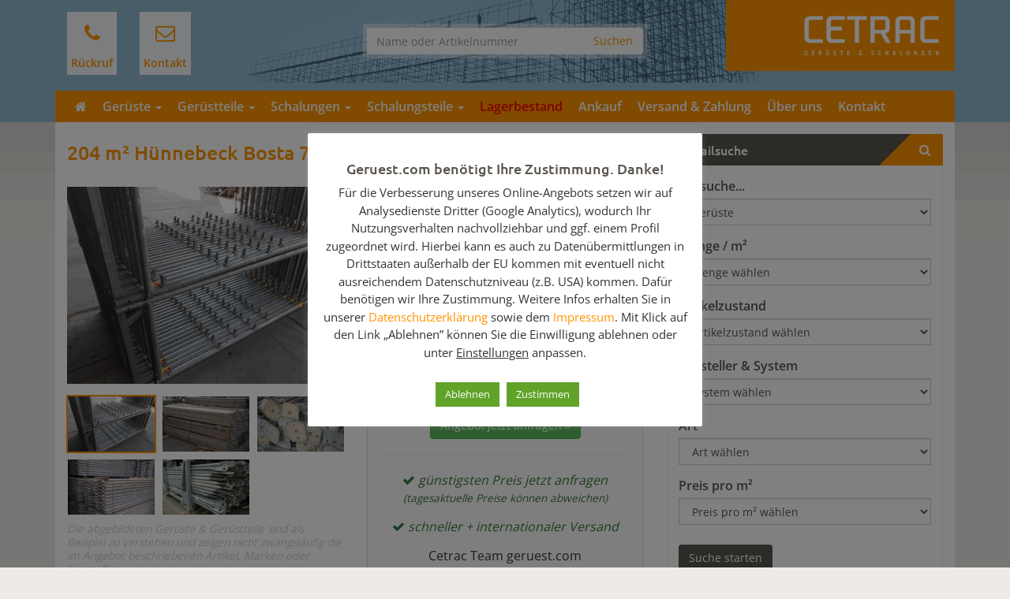

--- FILE ---
content_type: text/html; charset=UTF-8
request_url: https://www.geruest.com/geruest/204-m%C2%B2-gebrauchtes-huennebeck-bosta-geruest/
body_size: 25910
content:
<!DOCTYPE html>
<html>
	<head>
		<meta charset="utf-8">
		
		<meta name="viewport" content="width=device-width, initial-scale=1.0, maximum-scale=1.0, user-scalable=no"/>
		<link rel="shortcut icon" href="https://www.geruest.com/wp-content/themes/geruest.com/favicon.ico" type="image/x-icon" />
				<meta name='robots' content='index, follow, max-image-preview:large, max-snippet:-1, max-video-preview:-1' />
	<style>img:is([sizes="auto" i], [sizes^="auto," i]) { contain-intrinsic-size: 3000px 1500px }</style>
	
	<!-- This site is optimized with the Yoast SEO plugin v26.8 - https://yoast.com/product/yoast-seo-wordpress/ -->
	<title>Hünnebeck Bosta 70 204 m² gebrauchtes Gerüst kaufen. Fassadengerüst</title>
<style id="rocket-critical-css">ol,ul{box-sizing:border-box}:root{--wp--preset--font-size--normal:16px;--wp--preset--font-size--huge:42px}#cookie-law-info-bar{font-size:15px;margin:0 auto;padding:12px 10px;position:absolute;text-align:center;box-sizing:border-box;width:100%;z-index:9999;display:none;left:0px;font-weight:300;box-shadow:0 -1px 10px 0 rgba(172,171,171,0.3)}#cookie-law-info-bar span{vertical-align:middle}.cli-plugin-button,.cli-plugin-button:visited{display:inline-block;padding:9px 12px;color:#fff;text-decoration:none;position:relative;margin-left:5px;text-decoration:none}.cli-plugin-button,.cli-plugin-button:visited,.medium.cli-plugin-button,.medium.cli-plugin-button:visited{font-size:13px;font-weight:400;line-height:1}.cli-plugin-button{margin-top:5px}.cli-bar-popup{-moz-background-clip:padding;-webkit-background-clip:padding;background-clip:padding-box;-webkit-border-radius:30px;-moz-border-radius:30px;border-radius:30px;padding:20px}.cli-container-fluid{padding-right:15px;padding-left:15px;margin-right:auto;margin-left:auto}.cli-row{display:-ms-flexbox;display:flex;-ms-flex-wrap:wrap;flex-wrap:wrap;margin-right:-15px;margin-left:-15px}.cli-align-items-stretch{-ms-flex-align:stretch!important;align-items:stretch!important}.cli-px-0{padding-left:0;padding-right:0}.cli-btn{font-size:14px;display:inline-block;font-weight:400;text-align:center;white-space:nowrap;vertical-align:middle;border:1px solid transparent;padding:.5rem 1.25rem;line-height:1;border-radius:.25rem}.cli-modal-backdrop{position:fixed;top:0;right:0;bottom:0;left:0;z-index:1040;background-color:#000;display:none}.cli-modal-backdrop.cli-fade{opacity:0}.cli-modal a{text-decoration:none}.cli-modal .cli-modal-dialog{position:relative;width:auto;margin:.5rem;font-family:-apple-system,BlinkMacSystemFont,"Segoe UI",Roboto,"Helvetica Neue",Arial,sans-serif,"Apple Color Emoji","Segoe UI Emoji","Segoe UI Symbol";font-size:1rem;font-weight:400;line-height:1.5;color:#212529;text-align:left;display:-ms-flexbox;display:flex;-ms-flex-align:center;align-items:center;min-height:calc(100% - (.5rem * 2))}@media (min-width:576px){.cli-modal .cli-modal-dialog{max-width:500px;margin:1.75rem auto;min-height:calc(100% - (1.75rem * 2))}}@media (min-width:992px){.cli-modal .cli-modal-dialog{max-width:900px}}.cli-modal-content{position:relative;display:-ms-flexbox;display:flex;-ms-flex-direction:column;flex-direction:column;width:100%;background-color:#fff;background-clip:padding-box;border-radius:.3rem;outline:0}.cli-modal .cli-modal-close{position:absolute;right:10px;top:10px;z-index:1;padding:0;background-color:transparent!important;border:0;-webkit-appearance:none;font-size:1.5rem;font-weight:700;line-height:1;color:#000;text-shadow:0 1px 0 #fff}.cli-switch{display:inline-block;position:relative;min-height:1px;padding-left:70px;font-size:14px}.cli-switch input[type="checkbox"]{display:none}.cli-switch .cli-slider{background-color:#e3e1e8;height:24px;width:50px;bottom:0;left:0;position:absolute;right:0;top:0}.cli-switch .cli-slider:before{background-color:#fff;bottom:2px;content:"";height:20px;left:2px;position:absolute;width:20px}.cli-switch input:checked+.cli-slider{background-color:#00acad}.cli-switch input:checked+.cli-slider:before{transform:translateX(26px)}.cli-switch .cli-slider{border-radius:34px}.cli-switch .cli-slider:before{border-radius:50%}.cli-tab-content{background:#ffffff}.cli-tab-content{width:100%;padding:30px}@media (max-width:767px){.cli-tab-content{padding:30px 10px}}.cli-container-fluid{padding-right:15px;padding-left:15px;margin-right:auto;margin-left:auto}.cli-row{display:-ms-flexbox;display:flex;-ms-flex-wrap:wrap;flex-wrap:wrap;margin-right:-15px;margin-left:-15px}.cli-align-items-stretch{-ms-flex-align:stretch!important;align-items:stretch!important}.cli-px-0{padding-left:0;padding-right:0}.cli-btn{font-size:14px;display:inline-block;font-weight:400;text-align:center;white-space:nowrap;vertical-align:middle;border:1px solid transparent;padding:.5rem 1.25rem;line-height:1;border-radius:.25rem}.cli-modal-backdrop{position:fixed;top:0;right:0;bottom:0;left:0;z-index:1040;background-color:#000;-webkit-transform:scale(0);transform:scale(0)}.cli-modal-backdrop.cli-fade{opacity:0}.cli-modal{position:fixed;top:0;right:0;bottom:0;left:0;z-index:99999;transform:scale(0);overflow:hidden;outline:0;display:none}.cli-modal a{text-decoration:none}.cli-modal .cli-modal-dialog{position:relative;width:auto;margin:.5rem;font-family:inherit;font-size:1rem;font-weight:400;line-height:1.5;color:#212529;text-align:left;display:-ms-flexbox;display:flex;-ms-flex-align:center;align-items:center;min-height:calc(100% - (.5rem * 2))}@media (min-width:576px){.cli-modal .cli-modal-dialog{max-width:500px;margin:1.75rem auto;min-height:calc(100% - (1.75rem * 2))}}.cli-modal-content{position:relative;display:-ms-flexbox;display:flex;-ms-flex-direction:column;flex-direction:column;width:100%;background-color:#fff;background-clip:padding-box;border-radius:.2rem;box-sizing:border-box;outline:0}.cli-switch{display:inline-block;position:relative;min-height:1px;padding-left:38px;font-size:14px}.cli-switch input[type="checkbox"]{display:none}.cli-switch .cli-slider{background-color:#e3e1e8;height:20px;width:38px;bottom:0;left:0;position:absolute;right:0;top:0}.cli-switch .cli-slider:before{background-color:#fff;bottom:2px;content:"";height:15px;left:3px;position:absolute;width:15px}.cli-switch input:checked+.cli-slider{background-color:#61a229}.cli-switch input:checked+.cli-slider:before{transform:translateX(18px)}.cli-switch .cli-slider{border-radius:34px;font-size:0}.cli-switch .cli-slider:before{border-radius:50%}.cli-tab-content{background:#ffffff}.cli-tab-content{width:100%;padding:5px 30px 5px 5px;box-sizing:border-box}@media (max-width:767px){.cli-tab-content{padding:30px 10px}}.cli-tab-footer .cli-btn{background-color:#00acad;padding:10px 15px;text-decoration:none}.cli-tab-footer .wt-cli-privacy-accept-btn{background-color:#61a229;color:#ffffff;border-radius:0}.cli-tab-footer{width:100%;text-align:right;padding:20px 0}.cli-col-12{width:100%}.cli-tab-header{display:flex;justify-content:space-between}.cli-tab-header a:before{width:10px;height:2px;left:0;top:calc(50% - 1px)}.cli-tab-header a:after{width:2px;height:10px;left:4px;top:calc(50% - 5px);-webkit-transform:none;transform:none}.cli-tab-header a:before{width:7px;height:7px;border-right:1px solid #4a6e78;border-bottom:1px solid #4a6e78;content:" ";transform:rotate(-45deg);margin-right:10px}.cli-tab-header a.cli-nav-link{position:relative;display:flex;align-items:center;font-size:14px;color:#000;text-transform:capitalize}.cli-tab-header{border-radius:5px;padding:12px 15px;background-color:#f2f2f2}.cli-modal .cli-modal-close{position:absolute;right:0;top:0;z-index:1;-webkit-appearance:none;width:40px;height:40px;padding:0;border-radius:50%;padding:10px;background:transparent;border:none;min-width:40px}.cli-tab-container h4{font-family:inherit;font-size:16px;margin-bottom:15px;margin:10px 0}#cliSettingsPopup .cli-tab-section-container{padding-top:12px}.cli-privacy-content-text{font-size:14px;line-height:1.4;margin-top:0;padding:0;color:#000}.cli-tab-content{display:none}.cli-tab-section .cli-tab-content{padding:10px 20px 5px 20px}.cli-tab-section{margin-top:5px}@media (min-width:992px){.cli-modal .cli-modal-dialog{max-width:645px}}.cli-switch .cli-slider:after{content:attr(data-cli-disable);position:absolute;right:50px;color:#000;font-size:12px;text-align:right;min-width:80px}.cli-switch input:checked+.cli-slider:after{content:attr(data-cli-enable)}.cli-privacy-overview:not(.cli-collapsed) .cli-privacy-content{max-height:60px;overflow:hidden}a.cli-privacy-readmore{font-size:12px;margin-top:12px;display:inline-block;padding-bottom:0;color:#000;text-decoration:underline}.cli-modal-footer{position:relative}a.cli-privacy-readmore:before{content:attr(data-readmore-text)}.cli-modal-close svg{fill:#000}span.cli-necessary-caption{color:#000;font-size:12px}.cli-tab-container .cli-row{max-height:500px;overflow-y:auto}.wt-cli-sr-only{display:none;font-size:16px}.wt-cli-necessary-checkbox{display:none!important}.wt-cli-privacy-overview-actions{padding-bottom:0}.wt-cli-cookie-description{font-size:14px;line-height:1.4;margin-top:0;padding:0;color:#000}html{font-family:sans-serif;-webkit-text-size-adjust:100%;-ms-text-size-adjust:100%}body{margin:0}aside,header,nav{display:block}a{background-color:transparent}b{font-weight:700}h1{margin:.67em 0;font-size:2em}small{font-size:80%}img{border:0}svg:not(:root){overflow:hidden}hr{height:0;-webkit-box-sizing:content-box;-moz-box-sizing:content-box;box-sizing:content-box}button,input,select,textarea{margin:0;font:inherit;color:inherit}button{overflow:visible}button,select{text-transform:none}button,input[type=submit]{-webkit-appearance:button}button::-moz-focus-inner,input::-moz-focus-inner{padding:0;border:0}input{line-height:normal}input[type=checkbox]{-webkit-box-sizing:border-box;-moz-box-sizing:border-box;box-sizing:border-box;padding:0}fieldset{padding:.35em .625em .75em;margin:0 2px;border:1px solid silver}textarea{overflow:auto}table{border-spacing:0;border-collapse:collapse}td{padding:0}*{-webkit-box-sizing:border-box;-moz-box-sizing:border-box;box-sizing:border-box}:after,:before{-webkit-box-sizing:border-box;-moz-box-sizing:border-box;box-sizing:border-box}html{font-size:10px}body{font-family:"Helvetica Neue",Helvetica,Arial,sans-serif;font-size:14px;line-height:1.42857143;color:#333;background-color:#fff}button,input,select,textarea{font-family:inherit;font-size:inherit;line-height:inherit}a{color:#337ab7;text-decoration:none}img{vertical-align:middle}.carousel-inner>.item>a>img,.img-responsive{display:block;max-width:100%;height:auto}hr{margin-top:20px;margin-bottom:20px;border:0;border-top:1px solid #eee}.sr-only{position:absolute;width:1px;height:1px;padding:0;margin:-1px;overflow:hidden;clip:rect(0,0,0,0);border:0}.h1,h1,h4,h5{font-family:inherit;font-weight:500;line-height:1.1;color:inherit}.h1,h1{margin-top:20px;margin-bottom:10px}h4,h5{margin-top:10px;margin-bottom:10px}.h1,h1{font-size:36px}h4{font-size:18px}h5{font-size:14px}p{margin:0 0 10px}small{font-size:85%}.text-center{text-align:center}ol,ul{margin-top:0;margin-bottom:10px}ul ul{margin-bottom:0}.list-inline{padding-left:0;margin-left:-5px;list-style:none}.list-inline>li{display:inline-block;padding-right:5px;padding-left:5px}.container{padding-right:15px;padding-left:15px;margin-right:auto;margin-left:auto}@media (min-width:768px){.container{width:750px}}@media (min-width:992px){.container{width:970px}}@media (min-width:1200px){.container{width:1170px}}.container-fluid{padding-right:15px;padding-left:15px;margin-right:auto;margin-left:auto}.row{margin-right:-15px;margin-left:-15px}.col-md-6,.col-sm-4,.col-sm-8{position:relative;min-height:1px;padding-right:15px;padding-left:15px}@media (min-width:768px){.col-sm-4,.col-sm-8{float:left}.col-sm-8{width:66.66666667%}.col-sm-4{width:33.33333333%}.col-sm-pull-8{right:66.66666667%}.col-sm-push-8{left:66.66666667%}}@media (min-width:992px){.col-md-6{float:left}.col-md-6{width:50%}}table{background-color:transparent}.table{width:100%;max-width:100%;margin-bottom:20px}.table>tbody>tr>td{padding:8px;line-height:1.42857143;vertical-align:top;border-top:1px solid #ddd}fieldset{min-width:0;padding:0;margin:0;border:0}label{display:inline-block;max-width:100%;margin-bottom:5px;font-weight:700}input[type=checkbox]{margin:4px 0 0;margin-top:1px \9;line-height:normal}.form-control{display:block;width:100%;height:34px;padding:6px 12px;font-size:14px;line-height:1.42857143;color:#555;background-color:#fff;background-image:none;border:1px solid #ccc;border-radius:4px;-webkit-box-shadow:inset 0 1px 1px rgba(0,0,0,.075);box-shadow:inset 0 1px 1px rgba(0,0,0,.075)}.form-control::-moz-placeholder{color:#999;opacity:1}.form-control:-ms-input-placeholder{color:#999}.form-control::-webkit-input-placeholder{color:#999}textarea.form-control{height:auto}.form-group{margin-bottom:15px}.btn{display:inline-block;padding:6px 12px;margin-bottom:0;font-size:14px;font-weight:400;line-height:1.42857143;text-align:center;white-space:nowrap;vertical-align:middle;-ms-touch-action:manipulation;touch-action:manipulation;background-image:none;border:1px solid transparent;border-radius:4px}.btn-default{color:#333;background-color:#fff;border-color:#ccc}.btn-success{color:#fff;background-color:#5cb85c;border-color:#4cae4c}.fade{opacity:0}.collapse{display:none;visibility:hidden}.caret{display:inline-block;width:0;height:0;margin-left:2px;vertical-align:middle;border-top:4px solid;border-right:4px solid transparent;border-left:4px solid transparent}.dropdown-menu{position:absolute;top:100%;left:0;z-index:1000;display:none;float:left;min-width:160px;padding:5px 0;margin:2px 0 0;font-size:14px;text-align:left;list-style:none;background-color:#fff;-webkit-background-clip:padding-box;background-clip:padding-box;border:1px solid #ccc;border:1px solid rgba(0,0,0,.15);border-radius:4px;-webkit-box-shadow:0 6px 12px rgba(0,0,0,.175);box-shadow:0 6px 12px rgba(0,0,0,.175)}.dropdown-menu>li>a{display:block;padding:3px 20px;clear:both;font-weight:400;line-height:1.42857143;color:#333;white-space:nowrap}.input-group{position:relative;display:table;border-collapse:separate}.input-group .form-control{position:relative;z-index:2;float:left;width:100%;margin-bottom:0}.input-group .form-control,.input-group-btn{display:table-cell}.input-group-btn{width:1%;white-space:nowrap;vertical-align:middle}.input-group .form-control:first-child{border-top-right-radius:0;border-bottom-right-radius:0}.input-group-btn:last-child>.btn{border-top-left-radius:0;border-bottom-left-radius:0}.input-group-btn{position:relative;font-size:0;white-space:nowrap}.input-group-btn>.btn{position:relative}.input-group-btn:last-child>.btn{margin-left:-1px}.nav{padding-left:0;margin-bottom:0;list-style:none}.nav>li{position:relative;display:block}.nav>li>a{position:relative;display:block;padding:10px 15px}.navbar{position:relative;min-height:50px;margin-bottom:20px;border:1px solid transparent}@media (min-width:768px){.navbar{border-radius:4px}}@media (min-width:768px){.navbar-header{float:left}}.navbar-collapse{padding-right:15px;padding-left:15px;overflow-x:visible;-webkit-overflow-scrolling:touch;border-top:1px solid transparent;-webkit-box-shadow:inset 0 1px 0 rgba(255,255,255,.1);box-shadow:inset 0 1px 0 rgba(255,255,255,.1)}@media (min-width:768px){.navbar-collapse{width:auto;border-top:0;-webkit-box-shadow:none;box-shadow:none}.navbar-collapse.collapse{display:block!important;height:auto!important;padding-bottom:0;overflow:visible!important;visibility:visible!important}}.navbar-brand{float:left;height:50px;padding:15px 15px;font-size:18px;line-height:20px}.navbar-toggle{position:relative;float:right;padding:9px 10px;margin-top:8px;margin-right:15px;margin-bottom:8px;background-color:transparent;background-image:none;border:1px solid transparent;border-radius:4px}.navbar-toggle .icon-bar{display:block;width:22px;height:2px;border-radius:1px}.navbar-toggle .icon-bar+.icon-bar{margin-top:4px}@media (min-width:768px){.navbar-toggle{display:none}}.navbar-nav{margin:7.5px -15px}.navbar-nav>li>a{padding-top:10px;padding-bottom:10px;line-height:20px}@media (min-width:768px){.navbar-nav{float:left;margin:0}.navbar-nav>li{float:left}.navbar-nav>li>a{padding-top:15px;padding-bottom:15px}}.navbar-form{padding:10px 15px;margin-top:8px;margin-right:-15px;margin-bottom:8px;margin-left:-15px;border-top:1px solid transparent;border-bottom:1px solid transparent;-webkit-box-shadow:inset 0 1px 0 rgba(255,255,255,.1),0 1px 0 rgba(255,255,255,.1);box-shadow:inset 0 1px 0 rgba(255,255,255,.1),0 1px 0 rgba(255,255,255,.1)}@media (min-width:768px){.navbar-form .form-control{display:inline-block;width:auto;vertical-align:middle}.navbar-form .input-group{display:inline-table;vertical-align:middle}.navbar-form .input-group .form-control,.navbar-form .input-group .input-group-btn{width:auto}.navbar-form .input-group>.form-control{width:100%}}@media (min-width:768px){.navbar-form{width:auto;padding-top:0;padding-bottom:0;margin-right:0;margin-left:0;border:0;-webkit-box-shadow:none;box-shadow:none}}.navbar-nav>li>.dropdown-menu{margin-top:0;border-top-left-radius:0;border-top-right-radius:0}@media (min-width:768px){.navbar-right{float:right!important;margin-right:-15px}}.close{float:right;font-size:21px;font-weight:700;line-height:1;color:#000;text-shadow:0 1px 0 #fff;filter:alpha(opacity=20);opacity:.2}button.close{-webkit-appearance:none;padding:0;background:0 0;border:0}.modal{position:fixed;top:0;right:0;bottom:0;left:0;z-index:1040;display:none;overflow:hidden;-webkit-overflow-scrolling:touch;outline:0}.modal.fade .modal-dialog{-webkit-transform:translate(0,-25%);-ms-transform:translate(0,-25%);-o-transform:translate(0,-25%);transform:translate(0,-25%)}.modal-dialog{position:relative;width:auto;margin:10px}.modal-content{position:relative;background-color:#fff;-webkit-background-clip:padding-box;background-clip:padding-box;border:1px solid #999;border:1px solid rgba(0,0,0,.2);border-radius:6px;outline:0;-webkit-box-shadow:0 3px 9px rgba(0,0,0,.5);box-shadow:0 3px 9px rgba(0,0,0,.5)}.modal-header{min-height:16.43px;padding:15px;border-bottom:1px solid #e5e5e5}.modal-header .close{margin-top:-2px}.modal-title{margin:0;line-height:1.42857143}.modal-body{position:relative;padding:15px}@media (min-width:768px){.modal-dialog{width:600px;margin:30px auto}.modal-content{-webkit-box-shadow:0 5px 15px rgba(0,0,0,.5);box-shadow:0 5px 15px rgba(0,0,0,.5)}}.carousel{position:relative}.carousel-inner{position:relative;width:100%;overflow:hidden}.carousel-inner>.item{position:relative;display:none}.carousel-inner>.item>a>img{line-height:1}@media all and (transform-3d),(-webkit-transform-3d){.carousel-inner>.item{-webkit-backface-visibility:hidden;backface-visibility:hidden;-webkit-perspective:1000;perspective:1000}.carousel-inner>.item.active{left:0;-webkit-transform:translate3d(0,0,0);transform:translate3d(0,0,0)}}.carousel-inner>.active{display:block}.carousel-inner>.active{left:0}.carousel-indicators{position:absolute;bottom:10px;left:50%;z-index:15;width:60%;padding-left:0;margin-left:-30%;text-align:center;list-style:none}.carousel-indicators li{display:inline-block;width:10px;height:10px;margin:1px;text-indent:-999px;background-color:#000 \9;background-color:rgba(0,0,0,0);border:1px solid #fff;border-radius:10px}.carousel-indicators .active{width:12px;height:12px;margin:0;background-color:#fff}@media screen and (min-width:768px){.carousel-indicators{bottom:20px}}.clearfix:after,.clearfix:before,.container-fluid:after,.container-fluid:before,.container:after,.container:before,.nav:after,.nav:before,.navbar-collapse:after,.navbar-collapse:before,.navbar-header:after,.navbar-header:before,.navbar:after,.navbar:before,.row:after,.row:before{display:table;content:" "}.clearfix:after,.container-fluid:after,.container:after,.nav:after,.navbar-collapse:after,.navbar-header:after,.navbar:after,.row:after{clear:both}.pull-right{float:right!important}@-ms-viewport{width:device-width}.visible-lg,.visible-md,.visible-xs{display:none!important}@media (max-width:767px){.visible-xs{display:block!important}}@media (min-width:992px) and (max-width:1199px){.visible-md{display:block!important}}@media (min-width:1200px){.visible-lg{display:block!important}}@media (max-width:767px){.hidden-xs{display:none!important}}@font-face{font-display:swap;font-family:'Open Sans';font-style:normal;font-weight:400;src:url(https://www.geruest.com/wp-content/themes/geruest.com/_/fonts/open-sans-v29-vietnamese_latin-ext_latin_hebrew_greek-ext_greek_cyrillic-ext_cyrillic-regular.eot);src:local(''),url(https://www.geruest.com/wp-content/themes/geruest.com/_/fonts/open-sans-v29-vietnamese_latin-ext_latin_hebrew_greek-ext_greek_cyrillic-ext_cyrillic-regular.eot?#iefix) format('embedded-opentype'),url(https://www.geruest.com/wp-content/themes/geruest.com/_/fonts/open-sans-v29-vietnamese_latin-ext_latin_hebrew_greek-ext_greek_cyrillic-ext_cyrillic-regular.woff2) format('woff2'),url(https://www.geruest.com/wp-content/themes/geruest.com/_/fonts/open-sans-v29-vietnamese_latin-ext_latin_hebrew_greek-ext_greek_cyrillic-ext_cyrillic-regular.woff) format('woff'),url(https://www.geruest.com/wp-content/themes/geruest.com/_/fonts/open-sans-v29-vietnamese_latin-ext_latin_hebrew_greek-ext_greek_cyrillic-ext_cyrillic-regular.ttf) format('truetype'),url(https://www.geruest.com/wp-content/themes/geruest.com/_/fonts/open-sans-v29-vietnamese_latin-ext_latin_hebrew_greek-ext_greek_cyrillic-ext_cyrillic-regular.svg#OpenSans) format('svg')}@font-face{font-display:swap;font-family:'Open Sans';font-style:normal;font-weight:600;src:url(https://www.geruest.com/wp-content/themes/geruest.com/_/fonts/open-sans-v29-vietnamese_latin-ext_latin_hebrew_greek-ext_greek_cyrillic-ext_cyrillic-600.eot);src:local(''),url(https://www.geruest.com/wp-content/themes/geruest.com/_/fonts/open-sans-v29-vietnamese_latin-ext_latin_hebrew_greek-ext_greek_cyrillic-ext_cyrillic-600.eot?#iefix) format('embedded-opentype'),url(https://www.geruest.com/wp-content/themes/geruest.com/_/fonts/open-sans-v29-vietnamese_latin-ext_latin_hebrew_greek-ext_greek_cyrillic-ext_cyrillic-600.woff2) format('woff2'),url(https://www.geruest.com/wp-content/themes/geruest.com/_/fonts/open-sans-v29-vietnamese_latin-ext_latin_hebrew_greek-ext_greek_cyrillic-ext_cyrillic-600.woff) format('woff'),url(https://www.geruest.com/wp-content/themes/geruest.com/_/fonts/open-sans-v29-vietnamese_latin-ext_latin_hebrew_greek-ext_greek_cyrillic-ext_cyrillic-600.ttf) format('truetype'),url(https://www.geruest.com/wp-content/themes/geruest.com/_/fonts/open-sans-v29-vietnamese_latin-ext_latin_hebrew_greek-ext_greek_cyrillic-ext_cyrillic-600.svg#OpenSans) format('svg')}@font-face{font-display:swap;font-family:'Ubuntu';font-style:normal;font-weight:400;src:url(https://www.geruest.com/wp-content/themes/geruest.com/_/fonts/ubuntu-v20-latin-ext_latin_greek-ext_greek_cyrillic-ext_cyrillic-regular.eot);src:local(''),url(https://www.geruest.com/wp-content/themes/geruest.com/_/fonts/ubuntu-v20-latin-ext_latin_greek-ext_greek_cyrillic-ext_cyrillic-regular.eot?#iefix) format('embedded-opentype'),url(https://www.geruest.com/wp-content/themes/geruest.com/_/fonts/ubuntu-v20-latin-ext_latin_greek-ext_greek_cyrillic-ext_cyrillic-regular.woff2) format('woff2'),url(https://www.geruest.com/wp-content/themes/geruest.com/_/fonts/ubuntu-v20-latin-ext_latin_greek-ext_greek_cyrillic-ext_cyrillic-regular.woff) format('woff'),url(https://www.geruest.com/wp-content/themes/geruest.com/_/fonts/ubuntu-v20-latin-ext_latin_greek-ext_greek_cyrillic-ext_cyrillic-regular.ttf) format('truetype'),url(https://www.geruest.com/wp-content/themes/geruest.com/_/fonts/ubuntu-v20-latin-ext_latin_greek-ext_greek_cyrillic-ext_cyrillic-regular.svg#Ubuntu) format('svg')}@font-face{font-display:swap;font-family:'Ubuntu';font-style:normal;font-weight:500;src:url(https://www.geruest.com/wp-content/themes/geruest.com/_/fonts/ubuntu-v20-latin-ext_latin_greek-ext_greek_cyrillic-ext_cyrillic-500.eot);src:local(''),url(https://www.geruest.com/wp-content/themes/geruest.com/_/fonts/ubuntu-v20-latin-ext_latin_greek-ext_greek_cyrillic-ext_cyrillic-500.eot?#iefix) format('embedded-opentype'),url(https://www.geruest.com/wp-content/themes/geruest.com/_/fonts/ubuntu-v20-latin-ext_latin_greek-ext_greek_cyrillic-ext_cyrillic-500.woff2) format('woff2'),url(https://www.geruest.com/wp-content/themes/geruest.com/_/fonts/ubuntu-v20-latin-ext_latin_greek-ext_greek_cyrillic-ext_cyrillic-500.woff) format('woff'),url(https://www.geruest.com/wp-content/themes/geruest.com/_/fonts/ubuntu-v20-latin-ext_latin_greek-ext_greek_cyrillic-ext_cyrillic-500.ttf) format('truetype'),url(https://www.geruest.com/wp-content/themes/geruest.com/_/fonts/ubuntu-v20-latin-ext_latin_greek-ext_greek_cyrillic-ext_cyrillic-500.svg#Ubuntu) format('svg')}body{background:url(https://www.geruest.com/wp-content/themes/geruest.com/_/img/bg.png) repeat-x top 140px center #eeebe6;font-family:'Open Sans',sans-serif;color:#5a554d;font-size:16px}h1,h4,h5,.h1{font-family:'Ubuntu',sans-serif;font-weight:500}h1,.h1{font-size:25px;color:#ff9400}h4,h5{font-size:18px;color:#5a554d}@media (min-width:768px) and (max-width:991px){body{font-size:15px}h1,.h1{font-size:22px}h4,h5{font-size:17px}}@media (max-width:767px){body{background:#eeebe6;font-size:14px}h1,.h1{font-size:20px}h4,h5{font-size:16px}}a{color:#ff9400}b{font-weight:600}.wrapper{margin:0 auto;background:#fff;padding:15px 0}@media (min-width:1200px){.wrapper{width:1140px}}@media (min-width:992px) and (max-width:1199px){.wrapper{width:940px}}@media (min-width:768px) and (max-width:991px){.wrapper{width:720px}}@media (max-width:767px){.wrapper{width:100%}}#RueckrufModal .modal-content{margin-top:30%}.single-geruest h1{margin-top:10px;margin-bottom:30px}#header{padding:0;background:url(https://www.geruest.com/wp-content/themes/geruest.com/_/img/header_bg.png) no-repeat top center #90b8d1}#header .icons{padding-top:15px;padding-left:30px}#header .icons ul li a{display:block;color:#ff9400;text-align:center;font-weight:600;margin-right:15px}#header .icons ul li a i{display:block;font-size:25px;height:45px;line-height:45px;color:#ff9400}#header .icons ul li span{display:block;margin-top:5px;font-size:14px}#header .search form{margin:30px auto 0 auto}#header .logo{text-align:right;font-size:14px;line-height:20px}#header .icons a{background:rgba(255,255,255,0.9);padding:5px}@media (min-width:768px){#header{box-shadow:0 25px 3px rgba(0,0,0,0.1)}#header .brand{display:table;float:right}#header .icons{padding-top:15px;padding-bottom:10px}}@media (min-width:768px) and (max-width:991px){#header .logo{font-size:12px}#header .icons ul li a{margin-right:5px}#header .icons ul li a i{font-size:20px;height:35px;line-height:35px}}@media (max-width:767px){#header{background:#ff9400}#header .icons ul{margin:10px 0}#header .icons ul li{width:32%}#header .icons ul li a{width:100%;text-align:center;margin-right:0;color:rgba(255,255,255,0.6)}#header .icons ul li a i{font-size:14px;display:inline-block;height:auto;line-height:1em}#header .icons ul li a span{font-size:14px;display:inline-block}#header .search form{margin:10px auto 0 auto}#header .logo{text-align:center}#header .brand{display:table;margin:0 auto}}#header .icons ul li:last-of-type a{margin:0}#searchform{background:rgba(255,255,255,0.4);padding:5px}#searchform .form-control{border:none}#searchform .btn{background:#fcfcfc;border-color:#fcfcfc;color:#ff9400;margin:0!important}#geruest-order{text-align:center}#geruest-order .preis{text-align:center}#geruest-order .call p{text-align:center}#geruest-order .call .phone-number{color:#ff9400;font-size:30px;font-weight:700}#geruest-order .success{color:#3c763d;margin-bottom:15px;font-style:italic}#geruest-order .btn-success{margin-top:15px}#navigation{box-shadow:0 40px #90b8d1 inset}#navigation .navbar{background:#ff9400;border:none;border-radius:0;margin:0;padding:0;min-height:40px}#navigation .navbar-nav>li>a{color:#fff;font-weight:600;padding:10px}@media (max-width:1199px){#navigation .navbar-nav>li>a{padding:10px}}@media (min-width:768px){#navigation .dropdown-menu{box-shadow:0 3px 5px -1px rgba(0,0,0,0.1);border-top:0;margin-left:-1px;border-radius:0}#navigation .dropdown-menu{padding:0}#navigation .dropdown-menu>li>a{color:#5a554d;background:#eee;border-bottom:1px solid #ecebe9;padding:6px 20px}}@media (max-width:767px){#navigation .navbar{background:#333}#navigation>.container{padding:0;margin:0}#navigation .navbar-brand{color:rgba(255,255,255,0.4)}#navigation .dropdown-menu>li>a{color:rgba(255,255,255,0.8)}}@media (min-width:768px) and (max-width:991px){#navigation .navbar-nav>li>a{padding:10px 7px;font-size:13px}}#navigation .navbar-toggle{border-radius:0;border:none}#navigation .navbar-toggle .icon-bar{background:#fff}@media (min-width:768px){#navigation .dropdown-submenu{position:relative}#navigation .dropdown-submenu>.dropdown-menu{top:-2px;left:100%;margin-left:-1px;-webkit-border-radius:0;-moz-border-radius:0;border-radius:0;box-shadow:none;border:none!important;background:rgba(255,255,255,0.8);border-radius:0}#navigation .dropdown-submenu>a:after{display:block;content:" ";float:right;width:0;height:0;border-color:transparent;border-style:solid;border-width:5px 0 5px 5px;border-left-color:#FF9400;margin-top:5px;margin-right:-10px}#navigation .navbar-nav>li>a{z-index:999;box-shadow:none!important}#navigation .menu-item-has-children .dropdown-menu{box-shadow:0 0 10px rgba(0,0,0,0.2)!important;z-index:90}#navigation .menu-item-has-children .dropdown-menu .dropdown-menu{z-index:-1}}@media (max-width:767px){#header{margin-top:0px;padding-top:5px;background:#FF9400}#header .brand{box-shadow:none}#navigation{margin-top:-50px}#navigation .navbar-brand{display:none!important}#navigation .icon-bar{background:#fff}#navigation .navbar-nav li a{color:#fff!important}}#itemGallery .carousel-indicators{top:0;left:0;margin:15px 0 0 0;width:100%;position:relative}#itemGallery .carousel-indicators li{border-radius:0;float:left;height:70px;margin:0 0 10px 10px!important;width:110px}#itemGallery .carousel-indicators li:nth-child(3n+1){margin-left:0!important}#itemGallery .carousel-indicators img{float:left;left:0}#itemGallery .carousel-indicators .active img{box-shadow:0 0 0 2px #ff9400}#geruest-order{text-align:center;border:1px solid #ddd;padding:20px;background:#fafafa}#geruest-order .preis span{display:block;color:#507b18;font-size:30px;font-weight:600}#geruest-order .preis a{color:#3c763d}#geruest-order .call{color:#333}#geruest-order .call p{text-align:center}#geruest-order .call .phone-number,#geruest-order .call .email{color:#ff9400;font-size:20px;font-weight:700}.widget{box-shadow:0 0 0 1px #eee inset;margin-bottom:30px}.widget #filter{padding:15px}.widget .h1{background:#5A554D;line-height:40px;font-size:16px;color:#fff;padding-left:15px;margin:0;position:relative;overflow:hidden;border-radius:3px 3px 0 0}.widget.widget_filter .h1:before{content:"";position:absolute;background:#ff9400;height:100px;width:100px;right:-30px;transform:rotate(45deg)}.widget.widget_filter .h1:after{content:"\f002";font-family:'FontAwesome';position:absolute;right:15px}.form-control{border-radius:0}.screen-reader-response{display:none}.wpcf7-response-output{color:#a14141;border-left:3px solid #a14141;padding-left:15px}@media (max-width:767px){...}@media (min-width:768px) and (max-width:991px){...}@media (min-width:992px) and (max-width:1199px){...}@media (min-width:1200px){...}.wpcf7 .screen-reader-response{position:absolute;overflow:hidden;clip:rect(1px,1px,1px,1px);clip-path:inset(50%);height:1px;width:1px;margin:-1px;padding:0;border:0;word-wrap:normal!important}.wpcf7 .hidden-fields-container{display:none}.wpcf7 form .wpcf7-response-output{margin:2em 0.5em 1em;padding:0.2em 1em;border:2px solid #00a0d2}.wpcf7 form.init .wpcf7-response-output{display:none}.wpcf7-form-control-wrap{position:relative}.wpcf7-list-item{display:inline-block;margin:0 0 0 1em}.wpcf7-list-item-label::before,.wpcf7-list-item-label::after{content:" "}.wpcf7 input[type="email"],.wpcf7 input[type="tel"]{direction:ltr}</style>
	<meta name="description" content="204m² gebrauchtes Hünnebeck Bosta 70 Gerüst online kaufen ✔ Stahlhohlkastenbelag 2,50m ✔ Gewicht: 2.255 kg✔ Preis: 4.229,00 EUR✔ Jetzt Angebot sichern!" />
	<link rel="canonical" href="https://www.geruest.com/geruest/204-m²-gebrauchtes-huennebeck-bosta-geruest/" />
	<meta name="twitter:card" content="summary_large_image" />
	<meta name="twitter:title" content="Hünnebeck Bosta 70 204 m² gebrauchtes Gerüst kaufen. Fassadengerüst" />
	<meta name="twitter:description" content="204m² gebrauchtes Hünnebeck Bosta 70 Gerüst online kaufen ✔ Stahlhohlkastenbelag 2,50m ✔ Gewicht: 2.255 kg✔ Preis: 4.229,00 EUR✔ Jetzt Angebot sichern!" />
	<meta name="twitter:image" content="https://www.geruest.com/wp-content/uploads/2015/03/huennebeck-bosta-vertikalrahmen111.jpg" />
	<meta name="twitter:label1" content="Geschätzte Lesezeit" />
	<meta name="twitter:data1" content="1 Minute" />
	<script type="application/ld+json" class="yoast-schema-graph">{"@context":"https://schema.org","@graph":[{"@type":"WebPage","@id":"https://www.geruest.com/geruest/204-m%c2%b2-gebrauchtes-huennebeck-bosta-geruest/","url":"https://www.geruest.com/geruest/204-m%c2%b2-gebrauchtes-huennebeck-bosta-geruest/","name":"Hünnebeck Bosta 70 204 m² gebrauchtes Gerüst kaufen. Fassadengerüst","isPartOf":{"@id":"https://www.geruest.com/#website"},"primaryImageOfPage":{"@id":"https://www.geruest.com/geruest/204-m%c2%b2-gebrauchtes-huennebeck-bosta-geruest/#primaryimage"},"image":{"@id":"https://www.geruest.com/geruest/204-m%c2%b2-gebrauchtes-huennebeck-bosta-geruest/#primaryimage"},"thumbnailUrl":"https://www.geruest.com/wp-content/uploads/2015/03/huennebeck-bosta-vertikalrahmen111.jpg","datePublished":"2015-05-08T11:34:31+00:00","dateModified":"2024-08-07T09:22:53+00:00","description":"204m² gebrauchtes Hünnebeck Bosta 70 Gerüst online kaufen ✔ Stahlhohlkastenbelag 2,50m ✔ Gewicht: 2.255 kg✔ Preis: 4.229,00 EUR✔ Jetzt Angebot sichern!","breadcrumb":{"@id":"https://www.geruest.com/geruest/204-m%c2%b2-gebrauchtes-huennebeck-bosta-geruest/#breadcrumb"},"inLanguage":"de","potentialAction":[{"@type":"ReadAction","target":["https://www.geruest.com/geruest/204-m%c2%b2-gebrauchtes-huennebeck-bosta-geruest/"]}]},{"@type":"ImageObject","inLanguage":"de","@id":"https://www.geruest.com/geruest/204-m%c2%b2-gebrauchtes-huennebeck-bosta-geruest/#primaryimage","url":"https://www.geruest.com/wp-content/uploads/2015/03/huennebeck-bosta-vertikalrahmen111.jpg","contentUrl":"https://www.geruest.com/wp-content/uploads/2015/03/huennebeck-bosta-vertikalrahmen111.jpg","width":760,"height":570,"caption":"Vertikalrahmen Hünnebeck Bosta gebraucht"},{"@type":"BreadcrumbList","@id":"https://www.geruest.com/geruest/204-m%c2%b2-gebrauchtes-huennebeck-bosta-geruest/#breadcrumb","itemListElement":[{"@type":"ListItem","position":1,"name":"Geruest.com","item":"https://www.geruest.com/"},{"@type":"ListItem","position":2,"name":"Hünnebeck Gerüst","item":"https://www.geruest.com/huennebeck/"},{"@type":"ListItem","position":3,"name":"204 m² Hünnebeck Bosta 70 gebrauchtes Gerüst"}]},{"@type":"WebSite","@id":"https://www.geruest.com/#website","url":"https://www.geruest.com/","name":"Geruest.com","description":"Gerüste kaufen - günstig + sicher gut!","publisher":{"@id":"https://www.geruest.com/#organization"},"potentialAction":[{"@type":"SearchAction","target":{"@type":"EntryPoint","urlTemplate":"https://www.geruest.com/?s={search_term_string}"},"query-input":{"@type":"PropertyValueSpecification","valueRequired":true,"valueName":"search_term_string"}}],"inLanguage":"de"},{"@type":"Organization","@id":"https://www.geruest.com/#organization","name":"cetrac GmbH - Gerüste & Schalungen","url":"https://www.geruest.com/","logo":{"@type":"ImageObject","inLanguage":"de","@id":"https://www.geruest.com/#/schema/logo/image/","url":"https://www.geruest.com/wp-content/uploads/Cetrac-GmbH-Gerüste-Schalungen.jpg","contentUrl":"https://www.geruest.com/wp-content/uploads/Cetrac-GmbH-Gerüste-Schalungen.jpg","width":1039,"height":464,"caption":"cetrac GmbH - Gerüste & Schalungen"},"image":{"@id":"https://www.geruest.com/#/schema/logo/image/"}}]}</script>
	<!-- / Yoast SEO plugin. -->


<link rel='dns-prefetch' href='//widgetlogic.org' />

<style id='wp-emoji-styles-inline-css' type='text/css'>

	img.wp-smiley, img.emoji {
		display: inline !important;
		border: none !important;
		box-shadow: none !important;
		height: 1em !important;
		width: 1em !important;
		margin: 0 0.07em !important;
		vertical-align: -0.1em !important;
		background: none !important;
		padding: 0 !important;
	}
</style>
<link rel='preload'  href='https://www.geruest.com/wp-includes/css/dist/block-library/style.min.css?ver=6.8.3' data-rocket-async="style" as="style" onload="this.onload=null;this.rel='stylesheet'" onerror="this.removeAttribute('data-rocket-async')"  type='text/css' media='all' />
<style id='classic-theme-styles-inline-css' type='text/css'>
/*! This file is auto-generated */
.wp-block-button__link{color:#fff;background-color:#32373c;border-radius:9999px;box-shadow:none;text-decoration:none;padding:calc(.667em + 2px) calc(1.333em + 2px);font-size:1.125em}.wp-block-file__button{background:#32373c;color:#fff;text-decoration:none}
</style>
<link data-minify="1" rel='preload'  href='https://www.geruest.com/wp-content/cache/min/1/wp-content/plugins/widget-logic/block_widget/css/widget.css?ver=1759219431' data-rocket-async="style" as="style" onload="this.onload=null;this.rel='stylesheet'" onerror="this.removeAttribute('data-rocket-async')"  type='text/css' media='all' />
<style id='global-styles-inline-css' type='text/css'>
:root{--wp--preset--aspect-ratio--square: 1;--wp--preset--aspect-ratio--4-3: 4/3;--wp--preset--aspect-ratio--3-4: 3/4;--wp--preset--aspect-ratio--3-2: 3/2;--wp--preset--aspect-ratio--2-3: 2/3;--wp--preset--aspect-ratio--16-9: 16/9;--wp--preset--aspect-ratio--9-16: 9/16;--wp--preset--color--black: #000000;--wp--preset--color--cyan-bluish-gray: #abb8c3;--wp--preset--color--white: #ffffff;--wp--preset--color--pale-pink: #f78da7;--wp--preset--color--vivid-red: #cf2e2e;--wp--preset--color--luminous-vivid-orange: #ff6900;--wp--preset--color--luminous-vivid-amber: #fcb900;--wp--preset--color--light-green-cyan: #7bdcb5;--wp--preset--color--vivid-green-cyan: #00d084;--wp--preset--color--pale-cyan-blue: #8ed1fc;--wp--preset--color--vivid-cyan-blue: #0693e3;--wp--preset--color--vivid-purple: #9b51e0;--wp--preset--gradient--vivid-cyan-blue-to-vivid-purple: linear-gradient(135deg,rgba(6,147,227,1) 0%,rgb(155,81,224) 100%);--wp--preset--gradient--light-green-cyan-to-vivid-green-cyan: linear-gradient(135deg,rgb(122,220,180) 0%,rgb(0,208,130) 100%);--wp--preset--gradient--luminous-vivid-amber-to-luminous-vivid-orange: linear-gradient(135deg,rgba(252,185,0,1) 0%,rgba(255,105,0,1) 100%);--wp--preset--gradient--luminous-vivid-orange-to-vivid-red: linear-gradient(135deg,rgba(255,105,0,1) 0%,rgb(207,46,46) 100%);--wp--preset--gradient--very-light-gray-to-cyan-bluish-gray: linear-gradient(135deg,rgb(238,238,238) 0%,rgb(169,184,195) 100%);--wp--preset--gradient--cool-to-warm-spectrum: linear-gradient(135deg,rgb(74,234,220) 0%,rgb(151,120,209) 20%,rgb(207,42,186) 40%,rgb(238,44,130) 60%,rgb(251,105,98) 80%,rgb(254,248,76) 100%);--wp--preset--gradient--blush-light-purple: linear-gradient(135deg,rgb(255,206,236) 0%,rgb(152,150,240) 100%);--wp--preset--gradient--blush-bordeaux: linear-gradient(135deg,rgb(254,205,165) 0%,rgb(254,45,45) 50%,rgb(107,0,62) 100%);--wp--preset--gradient--luminous-dusk: linear-gradient(135deg,rgb(255,203,112) 0%,rgb(199,81,192) 50%,rgb(65,88,208) 100%);--wp--preset--gradient--pale-ocean: linear-gradient(135deg,rgb(255,245,203) 0%,rgb(182,227,212) 50%,rgb(51,167,181) 100%);--wp--preset--gradient--electric-grass: linear-gradient(135deg,rgb(202,248,128) 0%,rgb(113,206,126) 100%);--wp--preset--gradient--midnight: linear-gradient(135deg,rgb(2,3,129) 0%,rgb(40,116,252) 100%);--wp--preset--font-size--small: 13px;--wp--preset--font-size--medium: 20px;--wp--preset--font-size--large: 36px;--wp--preset--font-size--x-large: 42px;--wp--preset--spacing--20: 0.44rem;--wp--preset--spacing--30: 0.67rem;--wp--preset--spacing--40: 1rem;--wp--preset--spacing--50: 1.5rem;--wp--preset--spacing--60: 2.25rem;--wp--preset--spacing--70: 3.38rem;--wp--preset--spacing--80: 5.06rem;--wp--preset--shadow--natural: 6px 6px 9px rgba(0, 0, 0, 0.2);--wp--preset--shadow--deep: 12px 12px 50px rgba(0, 0, 0, 0.4);--wp--preset--shadow--sharp: 6px 6px 0px rgba(0, 0, 0, 0.2);--wp--preset--shadow--outlined: 6px 6px 0px -3px rgba(255, 255, 255, 1), 6px 6px rgba(0, 0, 0, 1);--wp--preset--shadow--crisp: 6px 6px 0px rgba(0, 0, 0, 1);}:where(.is-layout-flex){gap: 0.5em;}:where(.is-layout-grid){gap: 0.5em;}body .is-layout-flex{display: flex;}.is-layout-flex{flex-wrap: wrap;align-items: center;}.is-layout-flex > :is(*, div){margin: 0;}body .is-layout-grid{display: grid;}.is-layout-grid > :is(*, div){margin: 0;}:where(.wp-block-columns.is-layout-flex){gap: 2em;}:where(.wp-block-columns.is-layout-grid){gap: 2em;}:where(.wp-block-post-template.is-layout-flex){gap: 1.25em;}:where(.wp-block-post-template.is-layout-grid){gap: 1.25em;}.has-black-color{color: var(--wp--preset--color--black) !important;}.has-cyan-bluish-gray-color{color: var(--wp--preset--color--cyan-bluish-gray) !important;}.has-white-color{color: var(--wp--preset--color--white) !important;}.has-pale-pink-color{color: var(--wp--preset--color--pale-pink) !important;}.has-vivid-red-color{color: var(--wp--preset--color--vivid-red) !important;}.has-luminous-vivid-orange-color{color: var(--wp--preset--color--luminous-vivid-orange) !important;}.has-luminous-vivid-amber-color{color: var(--wp--preset--color--luminous-vivid-amber) !important;}.has-light-green-cyan-color{color: var(--wp--preset--color--light-green-cyan) !important;}.has-vivid-green-cyan-color{color: var(--wp--preset--color--vivid-green-cyan) !important;}.has-pale-cyan-blue-color{color: var(--wp--preset--color--pale-cyan-blue) !important;}.has-vivid-cyan-blue-color{color: var(--wp--preset--color--vivid-cyan-blue) !important;}.has-vivid-purple-color{color: var(--wp--preset--color--vivid-purple) !important;}.has-black-background-color{background-color: var(--wp--preset--color--black) !important;}.has-cyan-bluish-gray-background-color{background-color: var(--wp--preset--color--cyan-bluish-gray) !important;}.has-white-background-color{background-color: var(--wp--preset--color--white) !important;}.has-pale-pink-background-color{background-color: var(--wp--preset--color--pale-pink) !important;}.has-vivid-red-background-color{background-color: var(--wp--preset--color--vivid-red) !important;}.has-luminous-vivid-orange-background-color{background-color: var(--wp--preset--color--luminous-vivid-orange) !important;}.has-luminous-vivid-amber-background-color{background-color: var(--wp--preset--color--luminous-vivid-amber) !important;}.has-light-green-cyan-background-color{background-color: var(--wp--preset--color--light-green-cyan) !important;}.has-vivid-green-cyan-background-color{background-color: var(--wp--preset--color--vivid-green-cyan) !important;}.has-pale-cyan-blue-background-color{background-color: var(--wp--preset--color--pale-cyan-blue) !important;}.has-vivid-cyan-blue-background-color{background-color: var(--wp--preset--color--vivid-cyan-blue) !important;}.has-vivid-purple-background-color{background-color: var(--wp--preset--color--vivid-purple) !important;}.has-black-border-color{border-color: var(--wp--preset--color--black) !important;}.has-cyan-bluish-gray-border-color{border-color: var(--wp--preset--color--cyan-bluish-gray) !important;}.has-white-border-color{border-color: var(--wp--preset--color--white) !important;}.has-pale-pink-border-color{border-color: var(--wp--preset--color--pale-pink) !important;}.has-vivid-red-border-color{border-color: var(--wp--preset--color--vivid-red) !important;}.has-luminous-vivid-orange-border-color{border-color: var(--wp--preset--color--luminous-vivid-orange) !important;}.has-luminous-vivid-amber-border-color{border-color: var(--wp--preset--color--luminous-vivid-amber) !important;}.has-light-green-cyan-border-color{border-color: var(--wp--preset--color--light-green-cyan) !important;}.has-vivid-green-cyan-border-color{border-color: var(--wp--preset--color--vivid-green-cyan) !important;}.has-pale-cyan-blue-border-color{border-color: var(--wp--preset--color--pale-cyan-blue) !important;}.has-vivid-cyan-blue-border-color{border-color: var(--wp--preset--color--vivid-cyan-blue) !important;}.has-vivid-purple-border-color{border-color: var(--wp--preset--color--vivid-purple) !important;}.has-vivid-cyan-blue-to-vivid-purple-gradient-background{background: var(--wp--preset--gradient--vivid-cyan-blue-to-vivid-purple) !important;}.has-light-green-cyan-to-vivid-green-cyan-gradient-background{background: var(--wp--preset--gradient--light-green-cyan-to-vivid-green-cyan) !important;}.has-luminous-vivid-amber-to-luminous-vivid-orange-gradient-background{background: var(--wp--preset--gradient--luminous-vivid-amber-to-luminous-vivid-orange) !important;}.has-luminous-vivid-orange-to-vivid-red-gradient-background{background: var(--wp--preset--gradient--luminous-vivid-orange-to-vivid-red) !important;}.has-very-light-gray-to-cyan-bluish-gray-gradient-background{background: var(--wp--preset--gradient--very-light-gray-to-cyan-bluish-gray) !important;}.has-cool-to-warm-spectrum-gradient-background{background: var(--wp--preset--gradient--cool-to-warm-spectrum) !important;}.has-blush-light-purple-gradient-background{background: var(--wp--preset--gradient--blush-light-purple) !important;}.has-blush-bordeaux-gradient-background{background: var(--wp--preset--gradient--blush-bordeaux) !important;}.has-luminous-dusk-gradient-background{background: var(--wp--preset--gradient--luminous-dusk) !important;}.has-pale-ocean-gradient-background{background: var(--wp--preset--gradient--pale-ocean) !important;}.has-electric-grass-gradient-background{background: var(--wp--preset--gradient--electric-grass) !important;}.has-midnight-gradient-background{background: var(--wp--preset--gradient--midnight) !important;}.has-small-font-size{font-size: var(--wp--preset--font-size--small) !important;}.has-medium-font-size{font-size: var(--wp--preset--font-size--medium) !important;}.has-large-font-size{font-size: var(--wp--preset--font-size--large) !important;}.has-x-large-font-size{font-size: var(--wp--preset--font-size--x-large) !important;}
:where(.wp-block-post-template.is-layout-flex){gap: 1.25em;}:where(.wp-block-post-template.is-layout-grid){gap: 1.25em;}
:where(.wp-block-columns.is-layout-flex){gap: 2em;}:where(.wp-block-columns.is-layout-grid){gap: 2em;}
:root :where(.wp-block-pullquote){font-size: 1.5em;line-height: 1.6;}
</style>
<link data-minify="1" rel='preload'  href='https://www.geruest.com/wp-content/cache/min/1/wp-content/plugins/cookie-law-info/legacy/public/css/cookie-law-info-public.css?ver=1759219431' data-rocket-async="style" as="style" onload="this.onload=null;this.rel='stylesheet'" onerror="this.removeAttribute('data-rocket-async')"  type='text/css' media='all' />
<link data-minify="1" rel='preload'  href='https://www.geruest.com/wp-content/cache/min/1/wp-content/plugins/cookie-law-info/legacy/public/css/cookie-law-info-gdpr.css?ver=1759219431' data-rocket-async="style" as="style" onload="this.onload=null;this.rel='stylesheet'" onerror="this.removeAttribute('data-rocket-async')"  type='text/css' media='all' />
<link data-minify="1" rel='preload'  href='https://www.geruest.com/wp-content/cache/min/1/wp-content/themes/geruest.com/_/css/bootstrap.min.css?ver=1759219431' data-rocket-async="style" as="style" onload="this.onload=null;this.rel='stylesheet'" onerror="this.removeAttribute('data-rocket-async')"  type='text/css' media='all' />
<link data-minify="1" rel='preload'  href='https://www.geruest.com/wp-content/cache/min/1/wp-content/themes/geruest.com/_/css/font-awesome.min.css?ver=1759219431' data-rocket-async="style" as="style" onload="this.onload=null;this.rel='stylesheet'" onerror="this.removeAttribute('data-rocket-async')"  type='text/css' media='all' />
<link data-minify="1" rel='preload'  href='https://www.geruest.com/wp-content/cache/min/1/wp-content/themes/geruest.com/style.css?ver=1759219431' data-rocket-async="style" as="style" onload="this.onload=null;this.rel='stylesheet'" onerror="this.removeAttribute('data-rocket-async')"  type='text/css' media='all' />
<link data-minify="1" rel='preload'  href='https://www.geruest.com/wp-content/cache/min/1/wp-content/themes/geruest.com/_/css/fancybox.css?ver=1759219431' data-rocket-async="style" as="style" onload="this.onload=null;this.rel='stylesheet'" onerror="this.removeAttribute('data-rocket-async')"  type='text/css' media='all' />
<link data-minify="1" rel='preload'  href='https://www.geruest.com/wp-content/cache/min/1/wp-content/plugins/mailjet-for-wordpress/src/widgetformbuilder/css/front-widget.css?ver=1759219431' data-rocket-async="style" as="style" onload="this.onload=null;this.rel='stylesheet'" onerror="this.removeAttribute('data-rocket-async')"  type='text/css' media='all' />
<script type="text/javascript" src="https://www.geruest.com/wp-includes/js/jquery/jquery.min.js?ver=3.7.1" id="jquery-core-js" data-rocket-defer defer></script>



<link rel="https://api.w.org/" href="https://www.geruest.com/wp-json/" /><link rel="EditURI" type="application/rsd+xml" title="RSD" href="https://www.geruest.com/xmlrpc.php?rsd" />
<link rel='shortlink' href='https://www.geruest.com/?p=1229' />
<link rel="alternate" title="oEmbed (JSON)" type="application/json+oembed" href="https://www.geruest.com/wp-json/oembed/1.0/embed?url=https%3A%2F%2Fwww.geruest.com%2Fgeruest%2F204-m%25c2%25b2-gebrauchtes-huennebeck-bosta-geruest%2F" />
<link rel="alternate" title="oEmbed (XML)" type="text/xml+oembed" href="https://www.geruest.com/wp-json/oembed/1.0/embed?url=https%3A%2F%2Fwww.geruest.com%2Fgeruest%2F204-m%25c2%25b2-gebrauchtes-huennebeck-bosta-geruest%2F&#038;format=xml" />
<script type="text/plain" data-cli-class="cli-blocker-script"  data-cli-script-type="analytics" data-cli-block="true"  data-cli-element-position="head">
	var gaProperty = 'UA-104065343-1';
	var disableStr = 'ga-disable-' + gaProperty;
	if (document.cookie.indexOf(disableStr + '=true') > -1) {
	window[disableStr] = true;
	}
	function gaOptout() {
	document.cookie = disableStr + '=true; expires=Thu, 31 Dec 2099 23:59:59 UTC; path=/';
	window[disableStr] = true;
	alert('Das Tracking durch Google Analytics wurde in Ihrem Browser für diese Website deaktiviert.');
}
</script>

<script type="text/plain" data-cli-class="cli-blocker-script"  data-cli-script-type="analytics" data-cli-block="true"  data-cli-element-position="head">
  (function(i,s,o,g,r,a,m){i['GoogleAnalyticsObject']=r;i[r]=i[r]||function(){
  (i[r].q=i[r].q||[]).push(arguments)},i[r].l=1*new Date();a=s.createElement(o),
  m=s.getElementsByTagName(o)[0];a.async=1;a.src=g;m.parentNode.insertBefore(a,m)
  })(window,document,'script','//www.google-analytics.com/analytics.js','ga');
 
  ga('create', 'UA-104065343-1', 'auto');
  ga('send', 'pageview');
  ga('set', 'anonymizeIp', true);
</script>

<!-- Google Tag Manager -->
<script type="text/plain" data-cli-class="cli-blocker-script"  data-cli-script-type="analytics" data-cli-block="true"  data-cli-element-position="head">(function(w,d,s,l,i){w[l]=w[l]||[];w[l].push({'gtm.start':
new Date().getTime(),event:'gtm.js'});var f=d.getElementsByTagName(s)[0],
j=d.createElement(s),dl=l!='dataLayer'?'&l='+l:'';j.async=true;j.src=
'https://www.googletagmanager.com/gtm.js?id='+i+dl;f.parentNode.insertBefore(j,f);
})(window,document,'script','dataLayer','GTM-P4JDMHS');</script>
<!-- End Google Tag Manager -->
<style>.removed_link, a.removed_link {
	text-decoration: line-through;
}</style>		<style type="text/css" id="wp-custom-css">
			#catapult-cookie-bar a {
 text-decoration: underline;
}
#catapultCookie {
 color: #000000;
}

#tpbr_box p {
	line-height: 150% !important;
}

#menu-item-11622 a 

.menu-red a, .menu-red a:link, .menu-red a:visited, .menu-red a:hover, .menu-red a:active {color:#FF0000!important;}		</style>
		<noscript><style id="rocket-lazyload-nojs-css">.rll-youtube-player, [data-lazy-src]{display:none !important;}</style></noscript><script>
/*! loadCSS rel=preload polyfill. [c]2017 Filament Group, Inc. MIT License */
(function(w){"use strict";if(!w.loadCSS){w.loadCSS=function(){}}
var rp=loadCSS.relpreload={};rp.support=(function(){var ret;try{ret=w.document.createElement("link").relList.supports("preload")}catch(e){ret=!1}
return function(){return ret}})();rp.bindMediaToggle=function(link){var finalMedia=link.media||"all";function enableStylesheet(){link.media=finalMedia}
if(link.addEventListener){link.addEventListener("load",enableStylesheet)}else if(link.attachEvent){link.attachEvent("onload",enableStylesheet)}
setTimeout(function(){link.rel="stylesheet";link.media="only x"});setTimeout(enableStylesheet,3000)};rp.poly=function(){if(rp.support()){return}
var links=w.document.getElementsByTagName("link");for(var i=0;i<links.length;i++){var link=links[i];if(link.rel==="preload"&&link.getAttribute("as")==="style"&&!link.getAttribute("data-loadcss")){link.setAttribute("data-loadcss",!0);rp.bindMediaToggle(link)}}};if(!rp.support()){rp.poly();var run=w.setInterval(rp.poly,500);if(w.addEventListener){w.addEventListener("load",function(){rp.poly();w.clearInterval(run)})}else if(w.attachEvent){w.attachEvent("onload",function(){rp.poly();w.clearInterval(run)})}}
if(typeof exports!=="undefined"){exports.loadCSS=loadCSS}
else{w.loadCSS=loadCSS}}(typeof global!=="undefined"?global:this))
</script>	
	<meta name="generator" content="WP Rocket 3.20.1.2" data-wpr-features="wpr_defer_js wpr_minify_concatenate_js wpr_async_css wpr_lazyload_images wpr_lazyload_iframes wpr_minify_css wpr_desktop" /></head>
	<body class="wp-singular geruest-template-default single single-geruest postid-1229 wp-theme-geruestcom">
		<header data-rocket-location-hash="639a8427519e153a208a5bba533a62d8" id="header">
			<div data-rocket-location-hash="6005da2017e5fd3302f88d75d9af55c2" class="container">
				<div data-rocket-location-hash="8cf8b233c168af269a213b6e05d249f9" class="row">
					<div class="col-sm-4 col-sm-push-8 logo">
						<!--<span class="phone hidden-xs">Rufen Sie uns an <strong><i class="fa fa-phone"></i> +49 341 084890-0</strong></span>-->
						<a href="https://www.geruest.com" class="brand">
							<img src="data:image/svg+xml,%3Csvg%20xmlns='http://www.w3.org/2000/svg'%20viewBox='0%200%20290%2090'%3E%3C/svg%3E" alt="Geruest.com Logo" width="290" height="90" class="hidden-xs img-responsive" data-lazy-src="https://www.geruest.com/wp-content/themes/geruest.com/_/img/logo.png"><noscript><img src="https://www.geruest.com/wp-content/themes/geruest.com/_/img/logo.png" alt="Geruest.com Logo" width="290" height="90" class="hidden-xs img-responsive"></noscript>
							<img src="data:image/svg+xml,%3Csvg%20xmlns='http://www.w3.org/2000/svg'%20viewBox='0%200%20290%2090'%3E%3C/svg%3E" alt="Geruest.com Logo" width="290" height="90" class="visible-xs img-responsive" data-lazy-src="https://www.geruest.com/wp-content/themes/geruest.com/_/img/logo-xs.png"><noscript><img src="https://www.geruest.com/wp-content/themes/geruest.com/_/img/logo-xs.png" alt="Geruest.com Logo" width="290" height="90" class="visible-xs img-responsive"></noscript>
						</a>
					</div>
					
					<div class="col-sm-4 search hidden-xs">
						<form role="search" method="get" id="searchform" class="searchform" action="https://www.geruest.com">
	<div class="input-group">
  		<input type="text" class="form-control"  name="s" id="s" placeholder="Name oder Artikelnummer" value="">
 		<span class="input-group-btn">
   			<input class="btn btn-default" type="submit" id="searchsubmit" value="Suchen">
  		</span>
 	</div>
</form>					</div>

					<div class="col-sm-4 col-sm-pull-8 icons">
						<ul class="list-inline">
							<li><a href="#" data-toggle="modal" data-target="#RueckrufModal"><i class="fa fa-phone"></i> <span>Rückruf</span></a></li>
							<!--<li><a href="#"><i class="fa fa-file-text-o"></i> <span>Anfrage</span></a></li>-->
							<li><a href="https://www.geruest.com/kontakt/"><i class="fa fa-envelope-o"></i> <span>Kontakt</span></a></li>
						</ul>
						<div class="clearfix"></div>
						
						<div class="modal fade" id="RueckrufModal" tabindex="-1" role="dialog" aria-labelledby="RueckrufModalLabel" aria-hidden="true">
						<div class="modal-dialog">
							<div class="modal-content">
								<div class="modal-header">
									<button type="button" class="close" data-dismiss="modal" aria-label="Close"><span aria-hidden="true">&times;</span></button>
									<h4 class="modal-title">Rückruf anfordern</h4>
								</div>
								<div class="modal-body">
									
<div class="wpcf7 no-js" id="wpcf7-f378-o1" lang="de-DE" dir="ltr" data-wpcf7-id="378">
<div class="screen-reader-response"><p role="status" aria-live="polite" aria-atomic="true"></p> <ul></ul></div>
<form action="/geruest/204-m%C2%B2-gebrauchtes-huennebeck-bosta-geruest/#wpcf7-f378-o1" method="post" class="wpcf7-form init" aria-label="Kontaktformular" novalidate="novalidate" data-status="init">
<fieldset class="hidden-fields-container"><input type="hidden" name="_wpcf7" value="378" /><input type="hidden" name="_wpcf7_version" value="6.1.4" /><input type="hidden" name="_wpcf7_locale" value="de_DE" /><input type="hidden" name="_wpcf7_unit_tag" value="wpcf7-f378-o1" /><input type="hidden" name="_wpcf7_container_post" value="0" /><input type="hidden" name="_wpcf7_posted_data_hash" value="" />
</fieldset>
<p>Bitte hinterlassen Sie Ihren Kontakt und wir rufen zurück.</p>      

<div class="form-group">
<label>
	Ihr Name * 
</label>
	<span class="wpcf7-form-control-wrap" data-name="your-name"><input size="40" maxlength="400" class="wpcf7-form-control wpcf7-text wpcf7-validates-as-required form-control" id="name" aria-required="true" aria-invalid="false" placeholder="Nachname, Vorname" value="" type="text" name="your-name" /></span>
</div>

<div class="form-group">
<label>
	Ihre Telefonnummer *
</label>
	<span class="wpcf7-form-control-wrap" data-name="telefon"><input size="40" maxlength="400" class="wpcf7-form-control wpcf7-tel wpcf7-validates-as-required wpcf7-text wpcf7-validates-as-tel form-control" id="telefon" aria-required="true" aria-invalid="false" value="" type="tel" name="telefon" /></span>
</div>

<div class="form-group">
<label>
	Ihre E-Mail-Adresse
</label>
	<span class="wpcf7-form-control-wrap" data-name="email"><input size="40" maxlength="400" class="wpcf7-form-control wpcf7-email wpcf7-text wpcf7-validates-as-email form-control" id="email" aria-invalid="false" value="" type="email" name="email" /></span>
</div>

<div class="form-group">
<label>
	Ihre Nachricht
</label>
	<span class="wpcf7-form-control-wrap" data-name="message"><textarea cols="40" rows="3" maxlength="2000" class="wpcf7-form-control wpcf7-textarea form-control" id="message" aria-invalid="false" placeholder="optionale Nachricht z.B. besondere Wünsche" name="message"></textarea></span>
</div>

<span id="wpcf7-6976f7c46a03c-wrapper" class="wpcf7-form-control-wrap email-phone-93-wrap" ><input type="hidden" name="email-phone-93-time-start" value="1769404356"><input type="hidden" name="email-phone-93-time-check" value="4"><input id="wpcf7-6976f7c46a03c-field"  class="wpcf7-form-control wpcf7-text" type="text" name="email-phone-93" value="" size="40" tabindex="-1" autocomplete="off" /></span>

<p><span class="wpcf7-form-control-wrap" data-name="mailjet-opt-in"><span class="wpcf7-form-control wpcf7-checkbox"><span class="wpcf7-list-item first last"><input type="checkbox" name="mailjet-opt-in[]" value="&nbsp;Ich möchte den Newsletter mit Sonderangeboten abonnieren." /><span class="wpcf7-list-item-label">&nbsp;Ich möchte den Newsletter mit Sonderangeboten abonnieren.</span></span></span></span></p>

<p><small>Mit Absenden des Formulars stimme ich den <a href="https://www.geruest.com/datenschutz/" target="_blank" rel="noopener">Datenschutzbestimmungen</a> zu.</small></p>

<div class="form-group">

<input class="wpcf7-form-control wpcf7-submit has-spinner btn btn-success pull-right" type="submit" value="Absenden &raquo;" /><div class="clearfix"></div>
</div>

<p><small><i>* Pflichtfelder</i></small></p><div class="wpcf7-response-output" aria-hidden="true"></div>
</form>
</div>
								</div>
							</div><!-- /.modal-content -->
						</div><!-- /.modal-dialog -->
					</div><!-- /.modal -->
					</div>
				</div>
			</div>
		</header>	
						
							
			<nav id="navigation">
				<div data-rocket-location-hash="04b24f2a01e05ca636ff58e62299aa1e" class="container">
					<div class="navbar" role="navigation">
						<div class="navbar-header">
							<button type="button" class="navbar-toggle" data-toggle="collapse" data-target=".navbar-collapse">
								<span class="sr-only">Toggle navigation</span>
								<span class="icon-bar"></span>
								<span class="icon-bar"></span>
								<span class="icon-bar"></span>
							</button>
							<a class="navbar-brand visible-xs" href="#">Navigation</a>
						</div>
						<div class="navbar-collapse collapse">
							<ul id="menu-hauptnavigation-neu" class="nav navbar-nav"><li id="menu-item-3497" class="menu-item menu-item-type-post_type menu-item-object-page menu-item-home"><a href="https://www.geruest.com/"><i class="fa fa-home"></i></a></li>
<li id="menu-item-7366" class="menu-item menu-item-type-post_type menu-item-object-page menu-item-has-children"><a href="https://www.geruest.com/gerueste/" class="dropdown-toggle">Gerüste <b class="caret"></b></a>
<ul class="dropdown-menu multi-level">
	<li id="menu-item-7368" class="menu-item menu-item-type-custom menu-item-object-custom"><a href="https://www.geruest.com/gerueste/">Alle Gerüste</a></li>
	<li id="menu-item-7286" class="dropdown-submenu menu-item menu-item-type-custom menu-item-object-custom menu-item-has-children"><a href="#" class="dropdown-toggle">Anwendung</a>
	<ul class="dropdown-menu dropdown-sub-menu">
		<li id="menu-item-7291" class="menu-item menu-item-type-taxonomy menu-item-object-geruest_geruestart current-geruest-ancestor current-menu-parent current-geruest-parent"><a href="https://www.geruest.com/arbeits-und-schutzgeruest/"><i class="icon icon-arbeitsgerueste"></i>Arbeitsgerüste</a></li>
		<li id="menu-item-7289" class="menu-item menu-item-type-taxonomy menu-item-object-geruest_geruestart current-geruest-ancestor current-menu-parent current-geruest-parent"><a href="https://www.geruest.com/baugeruest/"><i class="icon icon-baugerueste"></i>Baugerüste</a></li>
		<li id="menu-item-7287" class="menu-item menu-item-type-taxonomy menu-item-object-geruest_geruestart"><a href="https://www.geruest.com/dachfanggeruest/"><i class="icon icon-dachfanggerueste"></i>Dachfanggerüste</a></li>
		<li id="menu-item-7288" class="menu-item menu-item-type-taxonomy menu-item-object-geruest_geruestart"><a href="https://www.geruest.com/dachdeckergeruest/"><i class="icon icon-dachdeckergerueste"></i>Dachdeckergerüste</a></li>
		<li id="menu-item-7290" class="menu-item menu-item-type-taxonomy menu-item-object-geruest_geruestart current-geruest-ancestor current-menu-parent current-geruest-parent"><a href="https://www.geruest.com/fassadengeruest/"><i class="icon icon-fassadengerueste"></i>Fassadengerüste</a></li>
	</ul>
</li>
	<li id="menu-item-7282" class="dropdown-submenu menu-item menu-item-type-custom menu-item-object-custom menu-item-has-children"><a href="#" class="dropdown-toggle">Gerüstarten</a>
	<ul class="dropdown-menu dropdown-sub-menu">
		<li id="menu-item-7283" class="menu-item menu-item-type-taxonomy menu-item-object-geruest_geruestart"><a href="https://www.geruest.com/modulgeruest/"><i class="icon icon-modulgerueste"></i>Modulgerüste</a></li>
		<li id="menu-item-7284" class="menu-item menu-item-type-taxonomy menu-item-object-geruest_geruestart"><a href="https://www.geruest.com/rahmengeruest/"><i class="icon icon-rahmengerueste"></i>Rahmengerüste</a></li>
		<li id="menu-item-7285" class="menu-item menu-item-type-taxonomy menu-item-object-geruest_geruestart"><a href="https://www.geruest.com/fahrgeruest/"><i class="icon icon-rollgerueste"></i>Rollgerüste</a></li>
	</ul>
</li>
	<li id="menu-item-7280" class="dropdown-submenu menu-item menu-item-type-custom menu-item-object-custom menu-item-has-children"><a href="#" class="dropdown-toggle">Marken</a>
	<ul class="dropdown-menu dropdown-sub-menu">
		<li id="menu-item-3408" class="menu-item menu-item-type-taxonomy menu-item-object-geruest_hersteller current-geruest-ancestor current-menu-parent current-geruest-parent"><a href="https://www.geruest.com/huennebeck/"><i class="icon icon-huennebeck"></i>Hünnebeck</a></li>
		<li id="menu-item-3407" class="menu-item menu-item-type-taxonomy menu-item-object-geruest_hersteller"><a href="https://www.geruest.com/layher/"><i class="icon icon-layher / alfix / assco / mj / peralta"></i>Layher / Alfix / Assco / MJ / Peralta</a></li>
		<li id="menu-item-3410" class="menu-item menu-item-type-taxonomy menu-item-object-geruest_hersteller"><a href="https://www.geruest.com/mj/"><i class="icon icon-mj geruest"></i>MJ Gerüst</a></li>
		<li id="menu-item-5571" class="menu-item menu-item-type-taxonomy menu-item-object-geruest_system"><a href="https://www.geruest.com/peri/"><i class="icon icon-peri"></i>Peri</a></li>
		<li id="menu-item-3411" class="menu-item menu-item-type-taxonomy menu-item-object-geruest_hersteller"><a href="https://www.geruest.com/plettac/"><i class="icon icon-plettac"></i>Plettac</a></li>
		<li id="menu-item-3409" class="menu-item menu-item-type-taxonomy menu-item-object-geruest_hersteller"><a href="https://www.geruest.com/rux/"><i class="icon icon-rux"></i>Rux</a></li>
		<li id="menu-item-5165" class="menu-item menu-item-type-taxonomy menu-item-object-geruestteile_hersteller"><a href="https://www.geruest.com/geruestteile-hersteller/assco-geruestteile/"><i class="icon icon-assco geruestteile"></i>Assco Gerüstteile</a></li>
	</ul>
</li>
	<li id="menu-item-7295" class="dropdown-submenu menu-item menu-item-type-custom menu-item-object-custom menu-item-has-children"><a href="#" class="dropdown-toggle">Material</a>
	<ul class="dropdown-menu dropdown-sub-menu">
		<li id="menu-item-7296" class="menu-item menu-item-type-taxonomy menu-item-object-geruest_geruestart"><a href="https://www.geruest.com/alugeruest/"><i class="icon icon-alugerueste"></i>Alugerüste</a></li>
		<li id="menu-item-7297" class="menu-item menu-item-type-taxonomy menu-item-object-geruest_geruestart current-geruest-ancestor current-menu-parent current-geruest-parent"><a href="https://www.geruest.com/stahlgeruest/"><i class="icon icon-stahlgerueste"></i>Stahlgerüste</a></li>
	</ul>
</li>
	<li id="menu-item-3413" class="menu-item menu-item-type-post_type menu-item-object-page"><a href="https://www.geruest.com/gebrauchte-gerueste/">Gebrauchte Gerüste</a></li>
	<li id="menu-item-7197" class="menu-item menu-item-type-post_type menu-item-object-page"><a href="https://www.geruest.com/neue-gerueste/">Neue Gerüste</a></li>
</ul>
</li>
<li id="menu-item-3463" class="menu-item menu-item-type-post_type menu-item-object-page menu-item-has-children"><a href="https://www.geruest.com/geruestteile/" class="dropdown-toggle">Gerüstteile <b class="caret"></b></a>
<ul class="dropdown-menu multi-level">
	<li id="menu-item-4968" class="menu-item menu-item-type-custom menu-item-object-custom"><a href="https://www.geruest.com/geruestteile/">Alle Gerüstteile &#8230;</a></li>
	<li id="menu-item-8433" class="dropdown-submenu menu-item menu-item-type-custom menu-item-object-custom menu-item-has-children"><a href="#" class="dropdown-toggle">Marken</a>
	<ul class="dropdown-menu dropdown-sub-menu">
		<li id="menu-item-8437" class="menu-item menu-item-type-taxonomy menu-item-object-geruestteile_hersteller"><a href="https://www.geruest.com/geruestteile-hersteller/huennebeck-geruestteile/"><i class="icon icon-huennebeck geruestteile"></i>Hünnebeck Gerüstteile</a></li>
		<li id="menu-item-8434" class="menu-item menu-item-type-taxonomy menu-item-object-geruestteile_hersteller"><a href="https://www.geruest.com/geruestteile-hersteller/layher-geruestteile/"><i class="icon icon-layher geruestteile"></i>Layher Gerüstteile</a></li>
		<li id="menu-item-8440" class="menu-item menu-item-type-taxonomy menu-item-object-geruestteile_hersteller"><a href="https://www.geruest.com/geruestteile-hersteller/mj-geruestteile/"><i class="icon icon-mj geruestteile"></i>MJ Gerüstteile</a></li>
		<li id="menu-item-11002" class="menu-item menu-item-type-taxonomy menu-item-object-geruestteile_hersteller"><a href="https://www.geruest.com/geruestteile-hersteller/peri-geruestteile/"><i class="icon icon-peri geruestteile"></i>Peri Gerüstteile</a></li>
		<li id="menu-item-8435" class="menu-item menu-item-type-taxonomy menu-item-object-geruestteile_hersteller"><a href="https://www.geruest.com/geruestteile-hersteller/plettac-geruestteile/"><i class="icon icon-plettac geruestteile"></i>Plettac Gerüstteile</a></li>
		<li id="menu-item-8436" class="menu-item menu-item-type-taxonomy menu-item-object-geruestteile_hersteller"><a href="https://www.geruest.com/geruestteile-hersteller/rux-geruestteile/"><i class="icon icon-rux geruestteile"></i>Rux Gerüstteile</a></li>
	</ul>
</li>
	<li id="menu-item-3436" class="menu-item menu-item-type-taxonomy menu-item-object-geruestteile_art"><a href="https://www.geruest.com/geruestanker/">Anker</a></li>
	<li id="menu-item-10428" class="dropdown-submenu menu-item menu-item-type-taxonomy menu-item-object-geruestteile_art menu-item-has-children"><a href="https://www.geruest.com/baustuetzen/" class="dropdown-toggle">Baustützen</a>
	<ul class="dropdown-menu dropdown-sub-menu">
		<li id="menu-item-10457" class="menu-item menu-item-type-taxonomy menu-item-object-geruestteile_art"><a href="https://www.geruest.com/baustuetzen-30-kn/"><i class="icon icon-30 kn"></i>30 kN</a></li>
		<li id="menu-item-10459" class="menu-item menu-item-type-taxonomy menu-item-object-geruestteile_art"><a href="https://www.geruest.com/baustuetzen-20-kn/"><i class="icon icon-20 kn"></i>20 kN</a></li>
		<li id="menu-item-10458" class="menu-item menu-item-type-taxonomy menu-item-object-geruestteile_art"><a href="https://www.geruest.com/baustuetzen-15-kn/"><i class="icon icon-15 kn"></i>15 kN</a></li>
	</ul>
</li>
	<li id="menu-item-3438" class="menu-item menu-item-type-taxonomy menu-item-object-geruestteile_art"><a href="https://www.geruest.com/geruestboecke/">Böcke</a></li>
	<li id="menu-item-3530" class="menu-item menu-item-type-taxonomy menu-item-object-geruestteile_art"><a href="https://www.geruest.com/geruestbelaege-und-boeden/">Bohlen</a></li>
	<li id="menu-item-3431" class="menu-item menu-item-type-taxonomy menu-item-object-geruestteile_art"><a href="https://www.geruest.com/bordbretter/">Bordbretter</a></li>
	<li id="menu-item-3432" class="menu-item menu-item-type-taxonomy menu-item-object-geruestteile_art"><a href="https://www.geruest.com/diagonalen/">Diagonalen</a></li>
	<li id="menu-item-3433" class="menu-item menu-item-type-taxonomy menu-item-object-geruestteile_art"><a href="https://www.geruest.com/durchstiege/">Durchstiege</a></li>
	<li id="menu-item-3441" class="menu-item menu-item-type-taxonomy menu-item-object-geruestteile_art"><a href="https://www.geruest.com/geruestfuesse/">Füße</a></li>
	<li id="menu-item-3434" class="menu-item menu-item-type-taxonomy menu-item-object-geruestteile_art"><a href="https://www.geruest.com/gelaender/">Geländer</a></li>
	<li id="menu-item-3450" class="menu-item menu-item-type-taxonomy menu-item-object-geruestteile_art"><a href="https://www.geruest.com/gittertraeger/">Gitterträger</a></li>
	<li id="menu-item-3451" class="menu-item menu-item-type-taxonomy menu-item-object-geruestteile_art"><a href="https://www.geruest.com/kassettendach/">Kassettendach</a></li>
	<li id="menu-item-3531" class="menu-item menu-item-type-taxonomy menu-item-object-geruestteile_art"><a href="https://www.geruest.com/geruestkonsolen/">Konsolen</a></li>
	<li id="menu-item-3443" class="menu-item menu-item-type-taxonomy menu-item-object-geruestteile_art"><a href="https://www.geruest.com/geruestkupplung/">Kupplungen</a></li>
	<li id="menu-item-3444" class="menu-item menu-item-type-taxonomy menu-item-object-geruestteile_art"><a href="https://www.geruest.com/geruestleitern/">Leitern</a></li>
	<li id="menu-item-3452" class="menu-item menu-item-type-taxonomy menu-item-object-geruestteile_art"><a href="https://www.geruest.com/lenkrollen/">Lenkrollen</a></li>
	<li id="menu-item-3447" class="menu-item menu-item-type-taxonomy menu-item-object-geruestteile_art"><a href="https://www.geruest.com/geruestriegel/">Riegel</a></li>
	<li id="menu-item-3448" class="menu-item menu-item-type-taxonomy menu-item-object-geruestteile_art"><a href="https://www.geruest.com/geruestrohre/">Rohre</a></li>
	<li id="menu-item-3458" class="menu-item menu-item-type-taxonomy menu-item-object-geruestteile_art"><a href="https://www.geruest.com/schutzdach/">Schutzdach</a></li>
	<li id="menu-item-3459" class="menu-item menu-item-type-taxonomy menu-item-object-geruestteile_art"><a href="https://www.geruest.com/stellrahmen/">Stellrahmen</a></li>
	<li id="menu-item-3449" class="menu-item menu-item-type-taxonomy menu-item-object-geruestteile_art"><a href="https://www.geruest.com/geruesttreppe/">Treppen</a></li>
	<li id="menu-item-3461" class="menu-item menu-item-type-taxonomy menu-item-object-geruestteile_art"><a href="https://www.geruest.com/vertikalstiele/">Vertikalstiele</a></li>
	<li id="menu-item-9444" class="menu-item menu-item-type-taxonomy menu-item-object-geruestteile_art"><a href="https://www.geruest.com/geruestteile-fuer-bastler/">Gerüstmaterial für Bastler</a></li>
</ul>
</li>
<li id="menu-item-10715" class="menu-item menu-item-type-post_type menu-item-object-page menu-item-has-children"><a href="https://www.geruest.com/schalungen/" class="dropdown-toggle">Schalungen <b class="caret"></b></a>
<ul class="dropdown-menu multi-level">
	<li id="menu-item-10716" class="dropdown-submenu menu-item menu-item-type-custom menu-item-object-custom menu-item-has-children"><a href="#" class="dropdown-toggle">Hersteller</a>
	<ul class="dropdown-menu dropdown-sub-menu">
		<li id="menu-item-10717" class="menu-item menu-item-type-taxonomy menu-item-object-schalungen_hersteller"><a href="https://www.geruest.com/peri-schalung/"><i class="icon icon-peri schalung"></i>PERI Schalung</a></li>
		<li id="menu-item-10718" class="menu-item menu-item-type-taxonomy menu-item-object-schalungen_hersteller"><a href="https://www.geruest.com/doka-schalung/"><i class="icon icon-doka schalung"></i>Doka Schalung</a></li>
		<li id="menu-item-10771" class="menu-item menu-item-type-taxonomy menu-item-object-schalungen_hersteller"><a href="https://www.geruest.com/huennebeck-schalung/"><i class="icon icon-huennebeck schalung"></i>Hünnebeck Schalung</a></li>
	</ul>
</li>
	<li id="menu-item-10719" class="menu-item menu-item-type-taxonomy menu-item-object-schalungen_schalungenart"><a href="https://www.geruest.com/deckenschalung/">Deckenschalung</a></li>
	<li id="menu-item-10764" class="menu-item menu-item-type-taxonomy menu-item-object-schalungen_schalungenart"><a href="https://www.geruest.com/traggeruest/">Traggerüst</a></li>
	<li id="menu-item-10720" class="menu-item menu-item-type-taxonomy menu-item-object-schalungen_schalungenart"><a href="https://www.geruest.com/wandschalung/">Wandschalung</a></li>
</ul>
</li>
<li id="menu-item-10461" class="menu-item menu-item-type-post_type menu-item-object-page menu-item-has-children"><a href="https://www.geruest.com/schalungsteile/" class="dropdown-toggle">Schalungsteile <b class="caret"></b></a>
<ul class="dropdown-menu multi-level">
	<li id="menu-item-10647" class="dropdown-submenu menu-item menu-item-type-custom menu-item-object-custom menu-item-has-children"><a href="#" class="dropdown-toggle">Marken</a>
	<ul class="dropdown-menu dropdown-sub-menu">
		<li id="menu-item-10535" class="menu-item menu-item-type-taxonomy menu-item-object-schalungsteile_hersteller"><a href="https://www.geruest.com/peri-teile/"><i class="icon icon-peri schalungsteile"></i>Peri Schalungsteile</a></li>
		<li id="menu-item-10536" class="menu-item menu-item-type-taxonomy menu-item-object-schalungsteile_hersteller"><a href="https://www.geruest.com/huennebeck-teile/"><i class="icon icon-huennebeck schalungsteile"></i>Hünnebeck Schalungsteile</a></li>
		<li id="menu-item-10534" class="menu-item menu-item-type-taxonomy menu-item-object-schalungsteile_hersteller"><a href="https://www.geruest.com/form-on-teile/"><i class="icon icon-form-on schalungsteile"></i>Form-On Schalungsteile</a></li>
	</ul>
</li>
	<li id="menu-item-10465" class="dropdown-submenu menu-item menu-item-type-custom menu-item-object-custom menu-item-has-children"><a href="https://www.geruest.com/baustuetzen/" class="dropdown-toggle">Baustützen</a>
	<ul class="dropdown-menu dropdown-sub-menu">
		<li id="menu-item-10467" class="menu-item menu-item-type-custom menu-item-object-custom"><a href="https://www.geruest.com/baustuetzen-30-kn/"><i class="icon icon-30 kn"></i>30 kN</a></li>
		<li id="menu-item-10468" class="menu-item menu-item-type-custom menu-item-object-custom"><a href="https://www.geruest.com/baustuetzen-20-kn/"><i class="icon icon-20 kn"></i>20 kN</a></li>
		<li id="menu-item-10469" class="menu-item menu-item-type-custom menu-item-object-custom"><a href="https://www.geruest.com/baustuetzen-15-kn/"><i class="icon icon-15 kn"></i>15 kN</a></li>
	</ul>
</li>
	<li id="menu-item-10464" class="dropdown-submenu menu-item menu-item-type-taxonomy menu-item-object-schalungsteile_art menu-item-has-children"><a href="https://www.geruest.com/schaltafel/" class="dropdown-toggle">Schaltafeln / Panels</a>
	<ul class="dropdown-menu dropdown-sub-menu">
		<li id="menu-item-10654" class="menu-item menu-item-type-taxonomy menu-item-object-schalungsteile_material"><a href="https://www.geruest.com/schalungsteile-material/stahl-schalung/"><i class="icon icon-stahl-schalung"></i>Stahl-Schalung</a></li>
		<li id="menu-item-10653" class="menu-item menu-item-type-taxonomy menu-item-object-schalungsteile_material"><a href="https://www.geruest.com/schalungsteile-material/aluminium-schalung/"><i class="icon icon-alu-schalung"></i>Alu-Schalung</a></li>
		<li id="menu-item-10655" class="menu-item menu-item-type-taxonomy menu-item-object-schalungsteile_material"><a href="https://www.geruest.com/schalungsteile-material/holz-schalung/"><i class="icon icon-holz-schalung"></i>Holz-Schalung</a></li>
	</ul>
</li>
	<li id="menu-item-11132" class="menu-item menu-item-type-taxonomy menu-item-object-schalungsteile_art"><a href="https://www.geruest.com/schalungsplatten/">Schalungsplatten</a></li>
	<li id="menu-item-10462" class="menu-item menu-item-type-taxonomy menu-item-object-schalungsteile_art"><a href="https://www.geruest.com/schalungstraeger/">Schalungsträger</a></li>
	<li id="menu-item-10473" class="menu-item menu-item-type-taxonomy menu-item-object-schalungsteile_art"><a href="https://www.geruest.com/dreibeine/">Dreibeine</a></li>
	<li id="menu-item-10475" class="menu-item menu-item-type-taxonomy menu-item-object-schalungsteile_art"><a href="https://www.geruest.com/fallkoepfe/">Fallköpfe</a></li>
</ul>
</li>
<li id="menu-item-11622" class="menu-red menu-item menu-item-type-custom menu-item-object-custom"><a target="_blank" href="https://www.cetrac.com/de/geruestteile/">Lagerbestand</a></li>
<li id="menu-item-6946" class="menu-item menu-item-type-post_type menu-item-object-page"><a href="https://www.geruest.com/geruest-verkaufen/">Ankauf</a></li>
<li id="menu-item-7035" class="menu-item menu-item-type-post_type menu-item-object-page"><a href="https://www.geruest.com/versand/">Versand &#038; Zahlung</a></li>
<li id="menu-item-8494" class="menu-item menu-item-type-post_type menu-item-object-page"><a href="https://www.geruest.com/unternehmen/">Über uns</a></li>
<li id="menu-item-6907" class="menu-item menu-item-type-post_type menu-item-object-page"><a href="https://www.geruest.com/kontakt/">Kontakt</a></li>
</ul>							<div class="navbar-form navbar-right visible-xs">
								<form role="search" method="get" id="searchform" class="searchform" action="https://www.geruest.com">
	<div class="input-group">
  		<input type="text" class="form-control"  name="s" id="s" placeholder="Name oder Artikelnummer" value="">
 		<span class="input-group-btn">
   			<input class="btn btn-default" type="submit" id="searchsubmit" value="Suchen">
  		</span>
 	</div>
</form>							</div>
						</div>
					</div>
				</div>
			</nav>
				<div data-rocket-location-hash="4c0bf78c47c78da60d59ccfd9f86e974" class="wrapper">
    <div data-rocket-location-hash="c7e6538d524e0ba87baafef4e5a95eb2" id="content">
		<div data-rocket-location-hash="09adb3bd04115d0d8992aba4530fc29f" class="container-fluid">
							
				
				<div class="row">
					<div class="col-sm-8">
						<h1>204 m² Hünnebeck Bosta 70 gebrauchtes Gerüst</h1>

			    		<div class="row" id="geruest-info">
							<div class="col-md-6" id="geruest-gallery">
																	<div class="carousel slide article-slide" id="itemGallery">
										<div class="carousel-inner cont-slider">
																							<div class="item active">
													<a href="https://www.geruest.com/wp-content/uploads/2015/03/huennebeck-bosta-vertikalrahmen115.jpg" class="fancybox" rel="group">
														<img src="data:image/svg+xml,%3Csvg%20xmlns='http://www.w3.org/2000/svg'%20viewBox='0%200%200%200'%3E%3C/svg%3E" data-lazy-src="https://www.geruest.com/wp-content/uploads/2015/03/huennebeck-bosta-vertikalrahmen115-350x250.jpg"><noscript><img src="https://www.geruest.com/wp-content/uploads/2015/03/huennebeck-bosta-vertikalrahmen115-350x250.jpg"></noscript>
													</a>
												</div>
																							<div class="item">
													<a href="https://www.geruest.com/wp-content/uploads/2015/03/huennebeck-bosta-bordbrett23.jpg" class="fancybox" rel="group">
														<img src="data:image/svg+xml,%3Csvg%20xmlns='http://www.w3.org/2000/svg'%20viewBox='0%200%200%200'%3E%3C/svg%3E" data-lazy-src="https://www.geruest.com/wp-content/uploads/2015/03/huennebeck-bosta-bordbrett23-350x250.jpg"><noscript><img src="https://www.geruest.com/wp-content/uploads/2015/03/huennebeck-bosta-bordbrett23-350x250.jpg"></noscript>
													</a>
												</div>
																							<div class="item">
													<a href="https://www.geruest.com/wp-content/uploads/2015/03/Huennebeck-Bosta-Spindelfuss02.jpg" class="fancybox" rel="group">
														<img src="data:image/svg+xml,%3Csvg%20xmlns='http://www.w3.org/2000/svg'%20viewBox='0%200%200%200'%3E%3C/svg%3E" data-lazy-src="https://www.geruest.com/wp-content/uploads/2015/03/Huennebeck-Bosta-Spindelfuss02-350x250.jpg"><noscript><img src="https://www.geruest.com/wp-content/uploads/2015/03/Huennebeck-Bosta-Spindelfuss02-350x250.jpg"></noscript>
													</a>
												</div>
																							<div class="item">
													<a href="https://www.geruest.com/wp-content/uploads/2015/05/HünnebeckBosta_Stahlhohlkasten-beläge_113.jpg" class="fancybox" rel="group">
														<img src="data:image/svg+xml,%3Csvg%20xmlns='http://www.w3.org/2000/svg'%20viewBox='0%200%200%200'%3E%3C/svg%3E" data-lazy-src="https://www.geruest.com/wp-content/uploads/2015/05/HünnebeckBosta_Stahlhohlkasten-beläge_113-350x250.jpg"><noscript><img src="https://www.geruest.com/wp-content/uploads/2015/05/HünnebeckBosta_Stahlhohlkasten-beläge_113-350x250.jpg"></noscript>
													</a>
												</div>
																							<div class="item">
													<a href="https://www.geruest.com/wp-content/uploads/2015/05/HünnebeckBosta_Rückengeländer_113.jpg" class="fancybox" rel="group">
														<img src="data:image/svg+xml,%3Csvg%20xmlns='http://www.w3.org/2000/svg'%20viewBox='0%200%200%200'%3E%3C/svg%3E" data-lazy-src="https://www.geruest.com/wp-content/uploads/2015/05/HünnebeckBosta_Rückengeländer_113-350x250.jpg"><noscript><img src="https://www.geruest.com/wp-content/uploads/2015/05/HünnebeckBosta_Rückengeländer_113-350x250.jpg"></noscript>
													</a>
												</div>
																					</div>
										
										<ol class="carousel-indicators visible-lg visible-md">
																							<li class="active" data-slide-to="0" data-target="#itemGallery">
													<img alt="" title="" src="data:image/svg+xml,%3Csvg%20xmlns='http://www.w3.org/2000/svg'%20viewBox='0%200%200%200'%3E%3C/svg%3E" data-lazy-src="https://www.geruest.com/wp-content/uploads/2015/03/huennebeck-bosta-vertikalrahmen115-110x70.jpg"><noscript><img alt="" title="" src="https://www.geruest.com/wp-content/uploads/2015/03/huennebeck-bosta-vertikalrahmen115-110x70.jpg"></noscript>
												</li>
																							<li class="" data-slide-to="1" data-target="#itemGallery">
													<img alt="" title="" src="data:image/svg+xml,%3Csvg%20xmlns='http://www.w3.org/2000/svg'%20viewBox='0%200%200%200'%3E%3C/svg%3E" data-lazy-src="https://www.geruest.com/wp-content/uploads/2015/03/huennebeck-bosta-bordbrett23-110x70.jpg"><noscript><img alt="" title="" src="https://www.geruest.com/wp-content/uploads/2015/03/huennebeck-bosta-bordbrett23-110x70.jpg"></noscript>
												</li>
																							<li class="" data-slide-to="2" data-target="#itemGallery">
													<img alt="" title="" src="data:image/svg+xml,%3Csvg%20xmlns='http://www.w3.org/2000/svg'%20viewBox='0%200%200%200'%3E%3C/svg%3E" data-lazy-src="https://www.geruest.com/wp-content/uploads/2015/03/Huennebeck-Bosta-Spindelfuss02-110x70.jpg"><noscript><img alt="" title="" src="https://www.geruest.com/wp-content/uploads/2015/03/Huennebeck-Bosta-Spindelfuss02-110x70.jpg"></noscript>
												</li>
																							<li class="" data-slide-to="3" data-target="#itemGallery">
													<img alt="" title="" src="data:image/svg+xml,%3Csvg%20xmlns='http://www.w3.org/2000/svg'%20viewBox='0%200%200%200'%3E%3C/svg%3E" data-lazy-src="https://www.geruest.com/wp-content/uploads/2015/05/HünnebeckBosta_Stahlhohlkasten-beläge_113-110x70.jpg"><noscript><img alt="" title="" src="https://www.geruest.com/wp-content/uploads/2015/05/HünnebeckBosta_Stahlhohlkasten-beläge_113-110x70.jpg"></noscript>
												</li>
																							<li class="" data-slide-to="4" data-target="#itemGallery">
													<img alt="" title="" src="data:image/svg+xml,%3Csvg%20xmlns='http://www.w3.org/2000/svg'%20viewBox='0%200%200%200'%3E%3C/svg%3E" data-lazy-src="https://www.geruest.com/wp-content/uploads/2015/05/HünnebeckBosta_Rückengeländer_113-110x70.jpg"><noscript><img alt="" title="" src="https://www.geruest.com/wp-content/uploads/2015/05/HünnebeckBosta_Rückengeländer_113-110x70.jpg"></noscript>
												</li>
																					</ol>
									</div>
								
								<div class="clearfix"></div>

								<p style="color: #ccc; line-height: 17.5px"><small style="font-style: italic;">Die abgebildeten Gerüste & Gerüstteile sind als Beispiel zu verstehen und zeigen nicht zwangsläufig die im Angebot beschriebenen Artikel, Marken oder Hersteller.</small></p>

								<hr>

				    			<ul>
				    				<li><a href="/filter/?typ=geruest&preis=3952.116,4830.364&exclude=1229">Alle Produkte mit ähnlichem Preis</a></li>
				    				<li><a href="/filter/?typ=geruest&menge=183.6,224.4&exclude=1229">Alle Produkte mit ähnlichen qm</a></li>
				    			</ul>
							</div>
			              
			    			<div class="col-md-6">
								<div id="geruest-table">
									<table class="table">
										<tbody>
											<tr>
												<td>Hersteller:</td>
												<td>
													<a href="https://www.geruest.com/huennebeck/" title="Hünnebeck Marken-Shop">Hünnebeck</a>	
												</td>
											</tr>
											<tr>
												<td>Artikel-Nr:</td>
												<td>GE1610</td>
											</tr>
											<tr>
												<td>Menge</td>
												<td>204 m²</td>
											</tr>
											<tr>
												<td>Gewicht</td>
												<td>2256 kg</td>
											</tr>
										</tbody>
									</table>

									<div id="geruest-order" class="text-center">
										<p class="preis">
											<span>4.391,24 €</span> 
											<small><i>zzgl. MwSt. + <a href="/versand/" title="Versand">Versand</a></i></small>
											<a data-toggle="tooltip" data-placement="top" title="Für Anfragen zu Versandkosten benötigen wir den Lieferort (PLZ) und die zu transportierende Warenmenge. Wir recherchieren für Sie und melden uns schnellstmöglichst zurück. Fragen Sie jetzt kostenfrei und unverbindlich an!"><i class="fa fa-question-circle"></i></a>
										</p>

										<a href="#" data-toggle="modal" data-target="#AnfrageModal" class="btn btn-success">Angebot jetzt anfragen &raquo;</a>
											
										<hr> 
										
										<p class="success"><i class="fa fa-check"></i> günstigsten Preis jetzt anfragen<br/><small>(tagesaktuelle Preise können abweichen)</small></p>
										
										<p class="success"><i class="fa fa-check"></i> schneller + internationaler Versand</p>

										<div class="call">
																						<p>Cetrac Team geruest.com</p>
											
											<p class="phone-number"><i class="fa fa-phone"></i> +49 (0) 341 30848900</p>
											<p class="email"><i class="fa fa-envelope"></i> <a href="mailto:anfrage@cetrac.de">anfrage@cetrac.de</a></p>
										</div>
										
										
									</div>
								</div>
							</div>
				    	</div>

				    	<div class="modal fade" id="AnfrageModal" tabindex="-1" role="dialog" aria-labelledby="AnfrageModalLabel" aria-hidden="true">
	<div class="modal-dialog">
		<div class="modal-content">
			<div class="modal-header">
				<button type="button" class="close" data-dismiss="modal" aria-label="Close"><span aria-hidden="true">&times;</span></button>
				<h4 class="modal-title">Anfrage stellen</h4>
			</div>
			<div class="modal-body">
				
<div class="wpcf7 no-js" id="wpcf7-f7104-p1229-o2" lang="de-DE" dir="ltr" data-wpcf7-id="7104">
<div class="screen-reader-response"><p role="status" aria-live="polite" aria-atomic="true"></p> <ul></ul></div>
<form action="/geruest/204-m%C2%B2-gebrauchtes-huennebeck-bosta-geruest/#wpcf7-f7104-p1229-o2" method="post" class="wpcf7-form init" aria-label="Kontaktformular" novalidate="novalidate" data-status="init">
<fieldset class="hidden-fields-container"><input type="hidden" name="_wpcf7" value="7104" /><input type="hidden" name="_wpcf7_version" value="6.1.4" /><input type="hidden" name="_wpcf7_locale" value="de_DE" /><input type="hidden" name="_wpcf7_unit_tag" value="wpcf7-f7104-p1229-o2" /><input type="hidden" name="_wpcf7_container_post" value="1229" /><input type="hidden" name="_wpcf7_posted_data_hash" value="" />
</fieldset>
<p>Bitte füllen Sie das Anfrageformular aus oder rufen Sie uns direkt an: 0341 - 30 84 89 00.</p>      

<div class="form-group">
<label>
	Ihr Name * 
</label>
	<span class="wpcf7-form-control-wrap" data-name="your-name"><input size="40" maxlength="400" class="wpcf7-form-control wpcf7-text wpcf7-validates-as-required form-control" aria-required="true" aria-invalid="false" placeholder="Nachname, Vorname" value="" type="text" name="your-name" /></span>
</div>

<div class="form-group">
<label>
	Ihre Telefonnummer *
</label>
	<span class="wpcf7-form-control-wrap" data-name="telefon"><input size="40" maxlength="400" class="wpcf7-form-control wpcf7-tel wpcf7-validates-as-required wpcf7-text wpcf7-validates-as-tel form-control" aria-required="true" aria-invalid="false" value="" type="tel" name="telefon" /></span>
</div>

<div class="form-group">
<label>
	Ihre E-Mail-Adresse
</label>
	<span class="wpcf7-form-control-wrap" data-name="email"><input size="40" maxlength="400" class="wpcf7-form-control wpcf7-email wpcf7-text wpcf7-validates-as-email form-control" aria-invalid="false" value="" type="email" name="email" /></span>
</div>

<div class="form-group">
<label>
	Anschrift (für Angebot)
</label>
	<span class="wpcf7-form-control-wrap" data-name="your-firma"><input size="40" maxlength="400" class="wpcf7-form-control wpcf7-text form-control" aria-invalid="false" placeholder="Firma" value="" type="text" name="your-firma" /></span> 
        <br/> 
	<span class="wpcf7-form-control-wrap" data-name="your-strasse"><input size="40" maxlength="400" class="wpcf7-form-control wpcf7-text form-control" aria-invalid="false" placeholder="Straße und Hausnummer" value="" type="text" name="your-strasse" /></span> 
        <br/> 
	<span class="wpcf7-form-control-wrap" data-name="your-ort"><input size="40" maxlength="400" class="wpcf7-form-control wpcf7-text form-control" aria-invalid="false" placeholder="Ort" value="" type="text" name="your-ort" /></span>
        <br/> 
	<span class="wpcf7-form-control-wrap" data-name="your-plz"><input size="40" maxlength="400" class="wpcf7-form-control wpcf7-text form-control" aria-invalid="false" placeholder="PLZ" value="" type="text" name="your-plz" /></span>
</div>

<div class="form-group">
<label>
	Ihre Nachricht
</label>
	<span class="wpcf7-form-control-wrap" data-name="message"><textarea cols="40" rows="3" maxlength="2000" class="wpcf7-form-control wpcf7-textarea form-control" aria-invalid="false" placeholder="z.B. besondere Wünsche, abweichender Lieferort für Versandanfrage" name="message"></textarea></span>
</div>

<span id="wpcf7-6976f7c47c69f-wrapper" class="wpcf7-form-control-wrap email-phone-488-wrap" ><input type="hidden" name="email-phone-488-time-start" value="1769404356"><input type="hidden" name="email-phone-488-time-check" value="4"><input id="wpcf7-6976f7c47c69f-field"  class="wpcf7-form-control wpcf7-text" type="text" name="email-phone-488" value="" size="40" tabindex="-1" autocomplete="off" /></span>

<p><span class="wpcf7-form-control-wrap" data-name="mailjet-opt-in"><span class="wpcf7-form-control wpcf7-checkbox"><span class="wpcf7-list-item first last"><input type="checkbox" name="mailjet-opt-in[]" value="&nbsp;Ich möchte den Newsletter mit Sonderangeboten abonnieren." /><span class="wpcf7-list-item-label">&nbsp;Ich möchte den Newsletter mit Sonderangeboten abonnieren.</span></span></span></span></p>

<p><small>Mit Absenden des Formulars stimme ich den <a href="https://www.geruest.com/datenschutz/" target="_blank" rel="noopener">Datenschutzbestimmungen</a> zu.</small></p>

<div class="form-group">

<input class="wpcf7-form-control wpcf7-submit has-spinner btn btn-success pull-right" type="submit" value="Absenden &raquo;" /><div class="clearfix"></div>
</div>

<p><small><i>* Pflichtfelder</i></small></p><div class="wpcf7-response-output" aria-hidden="true"></div>
</form>
</div>
			</div>
		</div><!-- /.modal-content -->
	</div><!-- /.modal-dialog -->
</div><!-- /.modal -->					    
				</div>
				<div class="col-sm-4">
	    			<aside id="filter_widget-4" class="widget widget_filter"><p class="h1">Detailsuche</p>			
		<form action="https://www.geruest.com/filter/" method="GET" id="filter">		
			<div class="form-group">
				<label for="typ" class="control-label">Ich suche...</label>
				<select id="typ" name="typ" class="form-control">
					<option value="geruest" >Gerüste</option>
					<option value="geruestteile" >Gerüstteile</option>
					<option value="schalungen-neu" >Schalungen</option>
					<option value="schalungsteil" >Schalungsteile</option>
				</select>
			</div>

			<div class="form-group select-var" data-require="geruest">
				<label for="menge" class="control-label">Menge / m²</label>
				<select id="menge" name="menge" class="form-control">
					<option value="" selected>Menge wählen</option>
					<option value="1,50" >1 bis 50m²</option>
					<option value="51,100" >51 bis 100m²</option>
					<option value="101,150" >101 bis 150m²</option>
					<option value="151,200" >151 bis 200m²</option>
					<option value="201,500" >201 bis 500m²</option>
					<option value="501,1000" >501 bis 1000m²</option>
					<option value="1000" >über 1000m²</option>
				</select>
			</div>

			<div class="form-group select-var" data-require="geruest,geruestteile">
				<label for="artikelzustand" class="control-label">Artikelzustand</label>
				<select id="artikelzustand" name="artikelzustand" class="form-control">
					<option value="" selected>Artikelzustand wählen</option>
					<option value="neu" >Neu</option>
					<option value="gebraucht" >Gebraucht</option>
				</select>
			</div>			
							
			<div class="details">
								
									<div class="form-group select-var" data-require="geruest">
						<label for="geruest_system" class="control-label">Hersteller & System</label>
						<select id="geruest_system" name="geruest_system" class="form-control">
							<option value="">System wählen</option>
															<option value="geku" >Geku</option>
															<option value="huennebeck" >Hünnebeck</option>
															<option value="huennebeck-bosta" >Hünnebeck Bosta 70 + 100</option>
															<option value="id-15-traggeruest" >ID 15 Traggerüst</option>
															<option value="layher" >Layher</option>
															<option value="layher-allround" >Layher Allround</option>
															<option value="layher-blitz" >Layher Blitz</option>
															<option value="plettac" >Plettac</option>
															<option value="plettac-sl" >Plettac SL</option>
															<option value="rux" >Rux</option>
															<option value="rux-super" >Rux Super</option>
													</select>
					</div>
								
									<div class="form-group select-var" data-require="geruest">
						<label for="geruest_geruestart" class="control-label">Art</label>
						<select id="geruest_geruestart" name="geruest_geruestart" class="form-control">
							<option value="">Art wählen</option>
															<option value="arbeits-und-schutzgeruest" >Arbeitsgerüste</option>
															<option value="baugeruest" >Baugerüst</option>
															<option value="fassadengeruest" >Fassadengerüst</option>
															<option value="gerueste-fuer-privatanwender" >Gerüste für Privatanwender</option>
															<option value="malergeruest" >Malergerüst</option>
															<option value="maurergeruest" >Maurergerüst</option>
															<option value="modulgeruest" >Modulgerüst</option>
															<option value="montagegeruest" >Montagegerüst</option>
															<option value="rahmengeruest" >Rahmengerüst</option>
															<option value="stahlgeruest" >Stahlgerüste</option>
													</select>
					</div>
								
									<div class="form-group select-var" data-require="geruestteile">
						<label for="geruestteile_hersteller" class="control-label">Hersteller & System</label>
						<select id="geruestteile_hersteller" name="geruestteile_hersteller" class="form-control">
							<option value="">Hersteller wählen</option>
															<option value="geruestteile-sonstige-hersteller" >Gerüstteile sonstiger Hersteller</option>
															<option value="huennebeck-geruestteile" >Hünnebeck Gerüstteile</option>
															<option value="huennebeck-schalungsteile" >Hünnebeck Schalungsteile</option>
															<option value="layher-geruestteile" >Layher Gerüstteile</option>
															<option value="peri-geruestteile" >Peri Gerüstteile</option>
															<option value="plettac-geruestteile" >Plettac Gerüstteile</option>
															<option value="rux-geruestteile" >Rux Gerüstteile</option>
															<option value="systemfreie-geruestteile" >Systemfreie Gerüstteile</option>
													</select>
					</div>
								
									<div class="form-group select-var" data-require="geruestteile">
						<label for="geruestteile_art" class="control-label">Art</label>
						<select id="geruestteile_art" name="geruestteile_art" class="form-control">
							<option value="">Art wählen</option>
															<option value="bordbretter" >Bordbretter</option>
															<option value="diagonalen" >Diagonalen</option>
															<option value="durchstiege" >Durchstiege</option>
															<option value="gelaender" >Geländer</option>
															<option value="gelaenderstuetzen" >Geländerstützen</option>
															<option value="geruestanker" >Gerüstanker</option>
															<option value="geruestbelaege-und-boeden" >Gerüstbohlen</option>
															<option value="geruestbretter" >Gerüstbretter</option>
															<option value="geruestfuesse" >Gerüstfüße</option>
															<option value="geruestkonsolen" >Gerüstkonsolen</option>
															<option value="geruestkupplung" >Gerüstkupplung</option>
															<option value="geruestriegel" >Gerüstriegel</option>
															<option value="geruestrohre" >Gerüstrohre</option>
															<option value="geruesttreppe" >Gerüsttreppe</option>
															<option value="gittertraeger" >Gitterträger</option>
															<option value="horizontalstreben" >Horizontalstreben</option>
															<option value="riegel" >Riegel</option>
															<option value="rueckengelaender" >Rückengeländer</option>
															<option value="rueckenlehnen" >Rückenlehnen</option>
															<option value="schellen" >Schellen</option>
															<option value="stellrahmen" >Stellrahmen</option>
															<option value="vertikalstiele" >Vertikalstiele</option>
													</select>
					</div>
				
								
				
				
								
									<div class="form-group select-var" data-require="schalungsteil">
						<label for="schalungsteile_art" class="control-label">Art</label>
						<select id="schalungsteile_art" name="schalungsteile_art" class="form-control">
							<option value="">Art wählen</option>
															<option value="15-kn" >Deckenstütze 15 kN</option>
															<option value="20-kn" >Deckenstütze 20 kN</option>
															<option value="30-kn" >Deckenstütze 30 kN</option>
													</select>
					</div>
				
				<div class="form-group select-var" data-require="geruest">
					<label for="pm2" class="control-label">Preis pro m²</label>
					<select id="pm2" name="pm2" class="form-control">
						<option value="" selected>Preis pro m² wählen</option>
						<option value="0,10" >bis 10€/m²</option>
						<option value="10,14" >10 bis 14€/m²</option>
						<option value="14,17" >14 bis 17€/m²</option>
						<option value="17,20" >17 bis 20€/m²</option>
						<option value="20" >über 20€/m²</option>
					</select>
				</div>

				
				<div class="form-group">
					<input type="submit" class="btn btn-brown" value="Suche starten" />
				</div>
			</div>
		</form>
		
		</aside>	    		</div>
			</div>

			<hr>
		    					    			
			<p>Das Standardgerüst von Hünnebeck in 70er Breite mit leichten Stahlhohlkastenbelägen. Ideal für Fassadenarbeiten aller Art. Das Hünnebeck Bosta 70 kann mit Erweiterungsteilen auch zum Dachfanggerüst umgebaut werden. Es sind diverse Zubehörteile vorrätig, wie z.B. Konsolen, Durchstiegstafeln, Verankerung usw.</p>

							<h2>Weitere Details</h2>
				<table class="table table-condensend">
					<tr><td>Gerüstbreite:</td><td>20,00 m</td></tr>					<tr><td>max. Arbeitshöhe oberste Etage:</td><td>10,20 m</td></tr>					<tr><td>max. Standhöhe oberste Etage:</td><td>8,20 m</td></tr>					<tr><td>Feldlänge / Gerüsttiefe:</td><td>2,50 m</td></tr>				</table>
								<h2>Enthaltene Komponenten</h2>
				<table class="table table-condensend">
					<thead>
						<tr>
							<th>Menge</th>
							<th>Artikelbezeichnung</th>
						</tr>
					</thead>
					<tbody>
									<tr>
						<td>36</td>
						<td>B-Vertikalrahmen 200/70</td>
					</tr>
										<tr>
						<td>64</td>
						<td>Stahl-Hohlkastenbelag 250/32</td>
					</tr>
										<tr>
						<td>56</td>
						<td>Schutzgeländer 250</td>
					</tr>
										<tr>
						<td>4</td>
						<td>Doppelgeländer 70 quer</td>
					</tr>
										<tr>
						<td>7</td>
						<td>Diagonale 200 (für Feld 2,50x2,00)</td>
					</tr>
										<tr>
						<td>9</td>
						<td>B-Geländerpfosten 70N  ("L")</td>
					</tr>
										<tr>
						<td>16</td>
						<td>Bordbrett 250/15</td>
					</tr>
										<tr>
						<td>18</td>
						<td>B-Spindelfuß 50/3,3</td>
					</tr>
										</tbody>
				</table>
				<p>Die oben genannten Mengen sind ausreichend für den Aufbau von einer zusammenhängenden Fläche von 204 Quadratmetern (Grundausstattung). Sollen mehrere Einzelflächen eingerüstet werden, werden z.B. zusätzliche Fußspindeln und Vertikalrahmen benötigt. Gern erstellen wir Ihnen dazu ein unverbindliches Angebot.</p>
<div class="alert alert-success">
	<p>Die dargestellten Angebote sind Beispiele und können nach Bedarf beliebig erweitert oder verändert werden.</p>
	<div class="row">
		<div class="col-md-6 col-xs-12">
			<small>&nbsp;</small>  
	      	<p><a href="#" data-toggle="modal" data-target="#AnfrageModal" class="btn btn-success">Angebot jetzt anfragen »</a></p>
	      	<ul class="list-icon list-icon-check">
				<li>für Gewerbe, Industrie + Privat</li>
				<li>neu + gebraucht zum Bestpreis</li>
				<li>schneller + internationaler Versand</li>
			</ul>
	    </div>
	    <div class="col-md-6 col-xs-12">
	    	<h3>Service-Telefon</h3>
	      	<p><strong><i class="fa fa-phone"></i>&nbsp;&nbsp;<a class="phonelink" href="tel:+4934130848900">0341 - 30 84 89 00</a></strong><br><small><i>Mo-Fr 8-12 Uhr und 13-17 Uhr</i></small></p>
	    </div>
	</div>
</div>
<p><small><i>Irrtümer und/oder Zwischenverkauf vorbehalten</i></small></p>    	</div>
    </div>
    
		</div>
		<footer data-rocket-location-hash="5f36840d5c5ee6f6a88c2ac25feca501" id="footer">
			<div data-rocket-location-hash="34adb6e068907938d3432112ffa49ad3" id="footer-top">
				<div data-rocket-location-hash="1ded919732da144e02a015d2156ecef5" class="container">
					<div class="row">
						<div class="col-sm-3"><aside id="text-14" class="widget widget_text"><p class="h1">Top-Seller kaufen</p>			<div class="textwidget"><p><a href="https://www.geruest.com/gerueste/">Gerüst</a><br />
<a href="https://www.geruest.com/arbeits-und-schutzgeruest/">Arbeitsgerüst</a><br />
<a href="https://www.geruest.com/baugeruest/">Baugerüst</a><br />
<a href="https://www.geruest.com/dachfanggeruest/">Dachfanggerüst</a><br />
<a href="https://www.geruest.com/fassadengeruest/">Fassadengerüst</a></p>
</div>
		</aside></div>
						<div class="col-sm-3"><aside id="text-22" class="widget widget_text"><p class="h1">Markengerüste</p>			<div class="textwidget"><p><a href="https://www.geruest.com/alfix/">Alfix Gerüst</a><br />
<a href="https://www.geruest.com/layher/">Layher Gerüst</a><br />
<a href="https://www.geruest.com/layher-blitz/">Layher Blitz</a><br />
<a href="https://www.geruest.com/layher-allround/">Layher Allround</a><br />
<a href="https://www.geruest.com/huennebeck/">Hünnebeck Gerüst</a><br />
<a href="https://www.geruest.com/mj/">MJ Gerüst</a><br />
<a href="https://www.geruest.com/plettac/">Plettac Gerüst</a><br />
<a href="https://www.geruest.com/rux/">Rux Gerüst</a></p>
</div>
		</aside></div>
						<div class="col-sm-3"><aside id="text-13" class="widget widget_text"><p class="h1">Gerüstteile</p>			<div class="textwidget"><p><a href="https://www.geruest.com/geruestteile/">Gerüstteile</a><br />
<a href="https://www.geruest.com/baustuetzen/">Baustützen</a><br />
<a href="https://www.geruest.com/geruestbelaege-und-boeden/">Gerüstbohlen</a><br />
<a href="https://www.geruest.com/geruestanker/">Gerüstanker</a><br />
<a href="https://www.geruest.com/geruestfuesse/">Gerüstfüße</a><br />
<a href="https://www.geruest.com/geruestrohre/">Gerüstrohre</a><br />
<a href="https://www.geruest.com/gittertraeger/">Gitterträger</a><br />
<a href="https://www.geruest.com/schalungen/">Schalung</a></p>
</div>
		</aside></div>
						<div class="col-sm-3"><aside id="text-16" class="widget widget_text"><p class="h1">Geruest.com</p>			<div class="textwidget"><p>cetrac GmbH<br />
Diezmannstraße 13<br />
04207 Leipzig</p>
<p>Tel. +49 (0) 341 &#8211; 30 84 89 00</p>
<div><a class="btn btn-brown" role="button" href="/kontakt/">Beratung &amp; Kontakt »</a></div>
</div>
		</aside><aside id="text-19" class="widget widget_text"><p class="h1">Service &#038; Hinweise</p>			<div class="textwidget"><p><a href="https://www.geruest.com/allgemeine-geschaeftsbedingungen/">Allgemeine Geschäftsbedingungen</a><br />
<a href="https://www.geruest.com/datenschutz/">Datenschutz (DSGVO)</a><br />
<a href="https://www.geruest.com/impressum/">Impressum &amp; Disclaimer</a><br />
<a href="/branchennews/">Brachennews</a></p>
</div>
		</aside></div>
					</div>
				</div>
			</div>
			
			<div data-rocket-location-hash="e80b26c041e94b603da8e6ea41dab958" id="footer-bottom">
				<div class="container">				    
					<p>Copyright 2026 - Geruest.com</p>
				</div>
			</div>
		</footer>
	
		<script type="speculationrules">
{"prefetch":[{"source":"document","where":{"and":[{"href_matches":"\/*"},{"not":{"href_matches":["\/wp-*.php","\/wp-admin\/*","\/wp-content\/uploads\/*","\/wp-content\/*","\/wp-content\/plugins\/*","\/wp-content\/themes\/geruest.com\/*","\/*\\?(.+)"]}},{"not":{"selector_matches":"a[rel~=\"nofollow\"]"}},{"not":{"selector_matches":".no-prefetch, .no-prefetch a"}}]},"eagerness":"conservative"}]}
</script>
<!--googleoff: all--><div id="cookie-law-info-bar" data-nosnippet="true"><h5 class="cli_messagebar_head">Geruest.com benötigt Ihre Zustimmung. Danke!</h5><span>Für die Verbesserung unseres Online-Angebots setzen wir auf Analysedienste Dritter (Google Analytics), wodurch Ihr Nutzungsverhalten nachvollziehbar und ggf. einem Profil zugeordnet wird. Hierbei kann es auch zu Datenübermittlungen in Drittstaaten außerhalb der EU kommen mit eventuell nicht ausreichendem Datenschutzniveau (z.B. USA) kommen. Dafür benötigen wir Ihre Zustimmung. Weitere Infos erhalten Sie in unserer <a href="https://www.geruest.com/datenschutz/">Datenschutzerklärung</a> sowie dem <a href="https://www.geruest.com/impressum/">Impressum</a>. Mit Klick auf den Link „Ablehnen” können Sie die Einwilligung ablehnen oder unter <a style="text-decoration:underline" class="cli_settings_button">Einstellungen</a> anpassen.<br />
<br />
<a role='button' id="cookie_action_close_header_reject" class="medium cli-plugin-button cli-plugin-main-button cookie_action_close_header_reject cli_action_button wt-cli-reject-btn" data-cli_action="reject">Ablehnen</a> <a role='button' data-cli_action="accept" id="cookie_action_close_header" class="medium cli-plugin-button cli-plugin-main-button cookie_action_close_header cli_action_button wt-cli-accept-btn">Zustimmen</a> </span></div><div id="cookie-law-info-again" data-nosnippet="true"><span id="cookie_hdr_showagain">Manage consent</span></div><div class="cli-modal" data-nosnippet="true" id="cliSettingsPopup" tabindex="-1" role="dialog" aria-labelledby="cliSettingsPopup" aria-hidden="true">
  <div class="cli-modal-dialog" role="document">
	<div class="cli-modal-content cli-bar-popup">
		  <button type="button" class="cli-modal-close" id="cliModalClose">
			<svg class="" viewBox="0 0 24 24"><path d="M19 6.41l-1.41-1.41-5.59 5.59-5.59-5.59-1.41 1.41 5.59 5.59-5.59 5.59 1.41 1.41 5.59-5.59 5.59 5.59 1.41-1.41-5.59-5.59z"></path><path d="M0 0h24v24h-24z" fill="none"></path></svg>
			<span class="wt-cli-sr-only">Schließen</span>
		  </button>
		  <div class="cli-modal-body">
			<div class="cli-container-fluid cli-tab-container">
	<div class="cli-row">
		<div class="cli-col-12 cli-align-items-stretch cli-px-0">
			<div class="cli-privacy-overview">
				<h4>Datenschutzhinweis</h4>				<div class="cli-privacy-content">
					<div class="cli-privacy-content-text">Diese Website nutzt Cookies für technische Funktionen, Analysen und zu Werbezwecken. Cookies benötigen wir, damit die Seite korrekt funktioniert, um uns Aufschluss darüber zu geben, wie die Seite genutzt wird und ob Werbemaßnahmen erfolgreich sind. Das Einverständnis in die Verwendung der Cookies können Sie jederzeit widerrufen.</div>
				</div>
				<a class="cli-privacy-readmore" aria-label="Mehr anzeigen" role="button" data-readmore-text="Mehr anzeigen" data-readless-text="Weniger anzeigen"></a>			</div>
		</div>
		<div class="cli-col-12 cli-align-items-stretch cli-px-0 cli-tab-section-container">
												<div class="cli-tab-section">
						<div class="cli-tab-header">
							<a role="button" tabindex="0" class="cli-nav-link cli-settings-mobile" data-target="necessary" data-toggle="cli-toggle-tab">
								Erforderliche Cookies							</a>
															<div class="wt-cli-necessary-checkbox">
									<input type="checkbox" class="cli-user-preference-checkbox"  id="wt-cli-checkbox-necessary" data-id="checkbox-necessary" checked="checked"  />
									<label class="form-check-label" for="wt-cli-checkbox-necessary">Erforderliche Cookies</label>
								</div>
								<span class="cli-necessary-caption">immer aktiv</span>
													</div>
						<div class="cli-tab-content">
							<div class="cli-tab-pane cli-fade" data-id="necessary">
								<div class="wt-cli-cookie-description">
									Diese Cookies werden für eine reibungslose Funktion unserer Website benötigt.								</div>
							</div>
						</div>
					</div>
																	<div class="cli-tab-section">
						<div class="cli-tab-header">
							<a role="button" tabindex="0" class="cli-nav-link cli-settings-mobile" data-target="analytics" data-toggle="cli-toggle-tab">
								Statistik-Cookies							</a>
															<div class="cli-switch">
									<input type="checkbox" id="wt-cli-checkbox-analytics" class="cli-user-preference-checkbox"  data-id="checkbox-analytics" checked='checked' />
									<label for="wt-cli-checkbox-analytics" class="cli-slider" data-cli-enable="Aktiviert" data-cli-disable="Deaktiviert"><span class="wt-cli-sr-only">Statistik-Cookies</span></label>
								</div>
													</div>
						<div class="cli-tab-content">
							<div class="cli-tab-pane cli-fade" data-id="analytics">
								<div class="wt-cli-cookie-description">
									Diese Informationen helfen uns, die Website und das Nutzererlebnis zu verbessern sowie geschäftlich relevante Entscheidungen zu treffen. Für das Tracking setzen wir Google Analytics sowie Google Tagmanager ein.
								</div>
							</div>
						</div>
					</div>
										</div>
	</div>
</div>
		  </div>
		  <div class="cli-modal-footer">
			<div class="wt-cli-element cli-container-fluid cli-tab-container">
				<div class="cli-row">
					<div class="cli-col-12 cli-align-items-stretch cli-px-0">
						<div class="cli-tab-footer wt-cli-privacy-overview-actions">
						
															<a id="wt-cli-privacy-save-btn" role="button" tabindex="0" data-cli-action="accept" class="wt-cli-privacy-btn cli_setting_save_button wt-cli-privacy-accept-btn cli-btn">SPEICHERN &amp; AKZEPTIEREN</a>
													</div>
						
					</div>
				</div>
			</div>
		</div>
	</div>
  </div>
</div>
<div data-rocket-location-hash="7d45c5a39a4ff1fa29303236b70a5d04" class="cli-modal-backdrop cli-fade cli-settings-overlay"></div>
<div data-rocket-location-hash="537895c1ad0091e59ce07bd0b730f5e6" class="cli-modal-backdrop cli-fade cli-popupbar-overlay"></div>
<!--googleon: all--><!-- Google Tag Manager (noscript) -->
<noscript><iframe src="https://www.googletagmanager.com/ns.html?id=GTM-WXLSZGF"
height="0" width="0" style="display:none;visibility:hidden"></iframe></noscript>
<!-- End Google Tag Manager (noscript) --><style id='wpcf7-6976f7c46a03c-inline-inline-css' type='text/css'>
#wpcf7-6976f7c46a03c-wrapper {display:none !important; visibility:hidden !important;}
</style>
<link data-minify="1" rel='preload'  href='https://www.geruest.com/wp-content/cache/min/1/wp-content/plugins/contact-form-7/includes/css/styles.css?ver=1759219431' data-rocket-async="style" as="style" onload="this.onload=null;this.rel='stylesheet'" onerror="this.removeAttribute('data-rocket-async')"  type='text/css' media='all' />
<style id='wpcf7-6976f7c47c69f-inline-inline-css' type='text/css'>
#wpcf7-6976f7c47c69f-wrapper {display:none !important; visibility:hidden !important;}
</style>
<link data-minify="1" rel='preload'  href='https://www.geruest.com/wp-content/cache/min/1/wp-content/plugins/cookie-law-info/legacy/public/css/cookie-law-info-table.css?ver=1759219431' data-rocket-async="style" as="style" onload="this.onload=null;this.rel='stylesheet'" onerror="this.removeAttribute('data-rocket-async')"  type='text/css' media='all' />






<script type="text/javascript" src="https://www.geruest.com/wp-includes/js/dist/hooks.min.js?ver=4d63a3d491d11ffd8ac6" id="wp-hooks-js"></script>
<script type="text/javascript" src="https://www.geruest.com/wp-includes/js/dist/i18n.min.js?ver=5e580eb46a90c2b997e6" id="wp-i18n-js"></script>


<script type="text/javascript" id="contact-form-7-js-translations">
/* <![CDATA[ */
( function( domain, translations ) {
	var localeData = translations.locale_data[ domain ] || translations.locale_data.messages;
	localeData[""].domain = domain;
	wp.i18n.setLocaleData( localeData, domain );
} )( "contact-form-7", {"translation-revision-date":"2025-10-26 03:28:49+0000","generator":"GlotPress\/4.0.3","domain":"messages","locale_data":{"messages":{"":{"domain":"messages","plural-forms":"nplurals=2; plural=n != 1;","lang":"de"},"This contact form is placed in the wrong place.":["Dieses Kontaktformular wurde an der falschen Stelle platziert."],"Error:":["Fehler:"]}},"comment":{"reference":"includes\/js\/index.js"}} );
/* ]]> */
</script>


<script>window.lazyLoadOptions=[{elements_selector:"img[data-lazy-src],.rocket-lazyload,iframe[data-lazy-src]",data_src:"lazy-src",data_srcset:"lazy-srcset",data_sizes:"lazy-sizes",class_loading:"lazyloading",class_loaded:"lazyloaded",threshold:300,callback_loaded:function(element){if(element.tagName==="IFRAME"&&element.dataset.rocketLazyload=="fitvidscompatible"){if(element.classList.contains("lazyloaded")){if(typeof window.jQuery!="undefined"){if(jQuery.fn.fitVids){jQuery(element).parent().fitVids()}}}}}},{elements_selector:".rocket-lazyload",data_src:"lazy-src",data_srcset:"lazy-srcset",data_sizes:"lazy-sizes",class_loading:"lazyloading",class_loaded:"lazyloaded",threshold:300,}];window.addEventListener('LazyLoad::Initialized',function(e){var lazyLoadInstance=e.detail.instance;if(window.MutationObserver){var observer=new MutationObserver(function(mutations){var image_count=0;var iframe_count=0;var rocketlazy_count=0;mutations.forEach(function(mutation){for(var i=0;i<mutation.addedNodes.length;i++){if(typeof mutation.addedNodes[i].getElementsByTagName!=='function'){continue}
if(typeof mutation.addedNodes[i].getElementsByClassName!=='function'){continue}
images=mutation.addedNodes[i].getElementsByTagName('img');is_image=mutation.addedNodes[i].tagName=="IMG";iframes=mutation.addedNodes[i].getElementsByTagName('iframe');is_iframe=mutation.addedNodes[i].tagName=="IFRAME";rocket_lazy=mutation.addedNodes[i].getElementsByClassName('rocket-lazyload');image_count+=images.length;iframe_count+=iframes.length;rocketlazy_count+=rocket_lazy.length;if(is_image){image_count+=1}
if(is_iframe){iframe_count+=1}}});if(image_count>0||iframe_count>0||rocketlazy_count>0){lazyLoadInstance.update()}});var b=document.getElementsByTagName("body")[0];var config={childList:!0,subtree:!0};observer.observe(b,config)}},!1)</script><script data-no-minify="1" async src="https://www.geruest.com/wp-content/plugins/wp-rocket/assets/js/lazyload/17.8.3/lazyload.min.js"></script>		<!--[if lt IE 9]>
		  <script src="https://oss.maxcdn.com/libs/html5shiv/3.7.0/html5shiv.js"></script>
		  <script src="https://oss.maxcdn.com/libs/respond.js/1.3.0/respond.min.js"></script>
		<![endif]-->
	
	<script>var rocket_beacon_data = {"ajax_url":"https:\/\/www.geruest.com\/wp-admin\/admin-ajax.php","nonce":"8b8624c8e0","url":"https:\/\/www.geruest.com\/geruest\/204-m%C2%B2-gebrauchtes-huennebeck-bosta-geruest","is_mobile":false,"width_threshold":1600,"height_threshold":700,"delay":500,"debug":null,"status":{"atf":true,"lrc":true,"preconnect_external_domain":true},"elements":"img, video, picture, p, main, div, li, svg, section, header, span","lrc_threshold":1800,"preconnect_external_domain_elements":["link","script","iframe"],"preconnect_external_domain_exclusions":["static.cloudflareinsights.com","rel=\"profile\"","rel=\"preconnect\"","rel=\"dns-prefetch\"","rel=\"icon\""]}</script><script data-name="wpr-wpr-beacon" src='https://www.geruest.com/wp-content/plugins/wp-rocket/assets/js/wpr-beacon.min.js' async></script><script>"use strict";function wprRemoveCPCSS(){var preload_stylesheets=document.querySelectorAll('link[data-rocket-async="style"][rel="preload"]');if(preload_stylesheets&&0<preload_stylesheets.length)for(var stylesheet_index=0;stylesheet_index<preload_stylesheets.length;stylesheet_index++){var media=preload_stylesheets[stylesheet_index].getAttribute("media")||"all";if(window.matchMedia(media).matches)return void setTimeout(wprRemoveCPCSS,200)}var elem=document.getElementById("rocket-critical-css");elem&&"remove"in elem&&elem.remove()}window.addEventListener?window.addEventListener("load",wprRemoveCPCSS):window.attachEvent&&window.attachEvent("onload",wprRemoveCPCSS);</script><script src="https://www.geruest.com/wp-content/cache/min/1/09a8a58e80b9086ea58e23433d9169f2.js" data-minify="1" data-rocket-defer defer></script><noscript><link rel='stylesheet' id='wp-block-library-css' href='https://www.geruest.com/wp-includes/css/dist/block-library/style.min.css?ver=6.8.3' type='text/css' media='all' /><link data-minify="1" rel='stylesheet' id='block-widget-css' href='https://www.geruest.com/wp-content/cache/min/1/wp-content/plugins/widget-logic/block_widget/css/widget.css?ver=1759219431' type='text/css' media='all' /><link data-minify="1" rel='stylesheet' id='cookie-law-info-css' href='https://www.geruest.com/wp-content/cache/min/1/wp-content/plugins/cookie-law-info/legacy/public/css/cookie-law-info-public.css?ver=1759219431' type='text/css' media='all' /><link data-minify="1" rel='stylesheet' id='cookie-law-info-gdpr-css' href='https://www.geruest.com/wp-content/cache/min/1/wp-content/plugins/cookie-law-info/legacy/public/css/cookie-law-info-gdpr.css?ver=1759219431' type='text/css' media='all' /><link data-minify="1" rel='stylesheet' id='bootstrap-332-css' href='https://www.geruest.com/wp-content/cache/min/1/wp-content/themes/geruest.com/_/css/bootstrap.min.css?ver=1759219431' type='text/css' media='all' /><link data-minify="1" rel='stylesheet' id='font-awesome-css' href='https://www.geruest.com/wp-content/cache/min/1/wp-content/themes/geruest.com/_/css/font-awesome.min.css?ver=1759219431' type='text/css' media='all' /><link data-minify="1" rel='stylesheet' id='theme-css' href='https://www.geruest.com/wp-content/cache/min/1/wp-content/themes/geruest.com/style.css?ver=1759219431' type='text/css' media='all' /><link data-minify="1" rel='stylesheet' id='fancybox-css-css' href='https://www.geruest.com/wp-content/cache/min/1/wp-content/themes/geruest.com/_/css/fancybox.css?ver=1759219431' type='text/css' media='all' /><link data-minify="1" rel='stylesheet' id='wp_mailjet_form_builder_widget-widget-front-styles-css' href='https://www.geruest.com/wp-content/cache/min/1/wp-content/plugins/mailjet-for-wordpress/src/widgetformbuilder/css/front-widget.css?ver=1759219431' type='text/css' media='all' /><link data-minify="1" rel='stylesheet' id='contact-form-7-css' href='https://www.geruest.com/wp-content/cache/min/1/wp-content/plugins/contact-form-7/includes/css/styles.css?ver=1759219431' type='text/css' media='all' /><link data-minify="1" rel='stylesheet' id='cookie-law-info-table-css' href='https://www.geruest.com/wp-content/cache/min/1/wp-content/plugins/cookie-law-info/legacy/public/css/cookie-law-info-table.css?ver=1759219431' type='text/css' media='all' /></noscript></body>
</html>
<!-- This website is like a Rocket, isn't it? Performance optimized by WP Rocket. Learn more: https://wp-rocket.me - Debug: cached@1769404356 -->